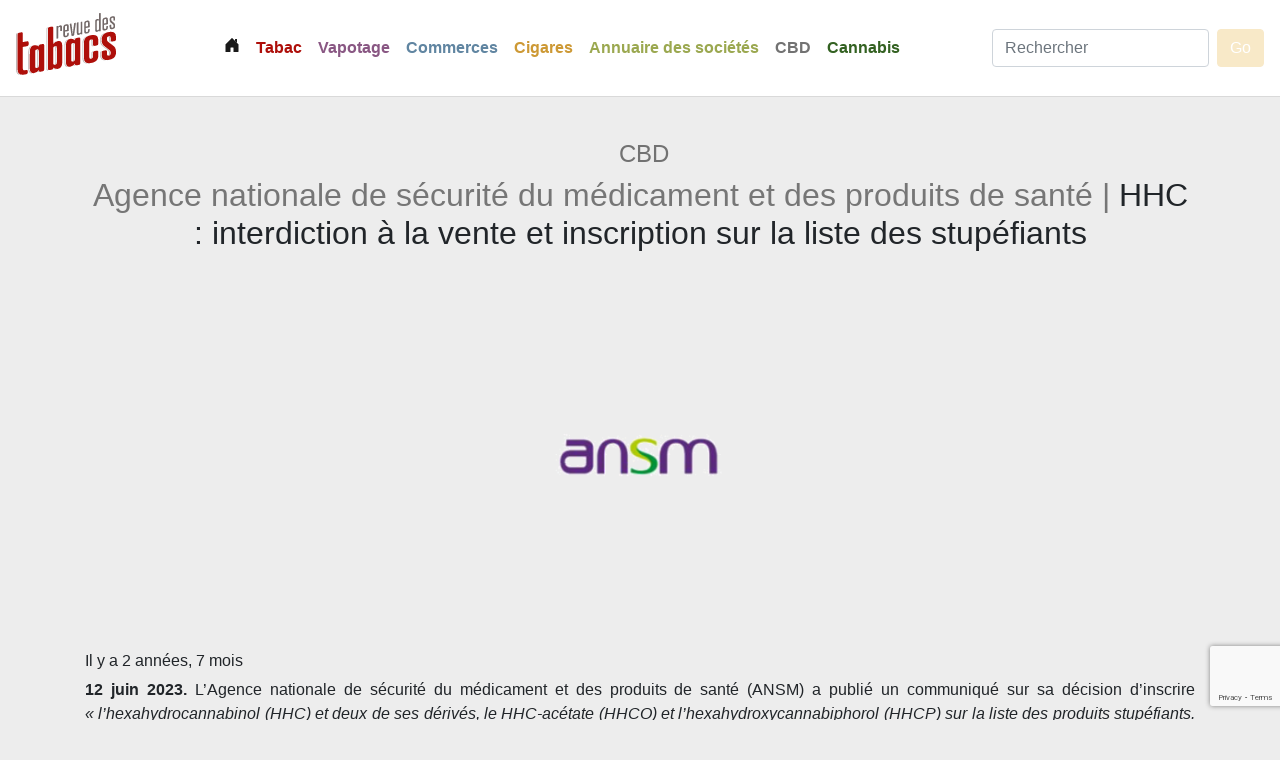

--- FILE ---
content_type: text/html; charset=utf-8
request_url: https://revuedestabacs.com/blog/hhc-interdiction-%C3%A0-la-vente-et-inscription-sur-la-liste-des-stup%C3%A9fiants/
body_size: 14823
content:
<!doctype html>
<html lang="fr-fr">


<head>
<meta http-equiv="Content-type" content="text/html; charset=utf-8">
<meta name="viewport" content="width=device-width, initial-scale=1.0">
<meta name="keywords" content="">
<meta name="description" content="12 juin 2023. L’Agence nationale de sécurité du médicament et des produits de santé (ANSM) a publié un communiqué sur sa décision d’inscrire « l’hexahydrocannabinol (HHC) et deux de ses dérivés, le HHC-acétate (HHCO) et l’hexahydroxycannabiphorol (HHCP) sur la liste des produits stupéfiants. Ainsi, leur production, leur vente et leur usage notamment, sont interdits en France à partir du 13 juin 2023. »">
<title>HHC : interdiction à la vente et inscription sur la liste des stupéfiants | La Revue des Tabacs</title>
<link rel="shortcut icon" href="/static/media/uploads/dump/icon.jpg">


<link rel="alternate" type="application/rss+xml" title="RSS" href="/blog/feeds/rss/">
<link rel="alternate" type="application/atom+xml" title="Atom" href="/blog/feeds/atom/">



<!-- 
<link rel="stylesheet" href="/static/css/bootstrap.css">
<link rel="stylesheet" href="/static/css/mezzanine.css">
<link rel="stylesheet" href="/static/css/bootstrap-theme.css">
-->
<link rel="stylesheet" href="https://maxcdn.bootstrapcdn.com/bootstrap/4.0.0/css/bootstrap.min.css" integrity="sha384-Gn5384xqQ1aoWXA+058RXPxPg6fy4IWvTNh0E263XmFcJlSAwiGgFAW/dAiS6JXm" crossorigin="anonymous">
<link rel="stylesheet" href="/static/css/bootstrap.override.css">
<link rel="stylesheet" href="/static/css/main.css">

    <style type="text/css">
        #az{
            max-width: 1200px;
            margin: auto;
        }
    </style>

<style type="text/css">
    body{
        background-color: #e4fffa;
    }
</style>

<style type="text/css">
    body{
        background-color: #fff;
    }
    img{
        max-width: 100%;
    }
    img.img-responsive{
        max-height: 350px;
        margin-top: 20px;
        margin-bottom: 5px;
    }
    img.img-responsive p{
        margin-bottom: 20px
    }
    #related{
        margin-top: 25px;
        margin-bottom: 15px;
    }
</style>


<link href="https://fonts.googleapis.com/css2?family=Roboto:ital,wght@0,300;0,400;0,500;0,700;0,900;1,300;1,400;1,500&display=swap" rel="stylesheet">




<!--
<script src="/static/mezzanine/js/jquery-1.8.3.min.js"></script>
<script src="/static/js/bootstrap.js"></script>
<script src="/static/js/bootstrap-extras.js"></script>
-->

<script src="https://ajax.googleapis.com/ajax/libs/jquery/3.5.1/jquery.min.js"></script>

<script src="https://cdnjs.cloudflare.com/ajax/libs/popper.js/1.12.9/umd/popper.min.js" integrity="sha384-ApNbgh9B+Y1QKtv3Rn7W3mgPxhU9K/ScQsAP7hUibX39j7fakFPskvXusvfa0b4Q" crossorigin="anonymous"></script>
<script src="https://maxcdn.bootstrapcdn.com/bootstrap/4.0.0/js/bootstrap.min.js" integrity="sha384-JZR6Spejh4U02d8jOt6vLEHfe/JQGiRRSQQxSfFWpi1MquVdAyjUar5+76PVCmYl" crossorigin="anonymous"></script>




    
    <script src="https://www.google.com/recaptcha/api.js?render=6LcCXMIZAAAAAN_rWXhBaYtzmyHTxtQG_9Ssxryn"></script>
    <script>
      grecaptcha.ready(function() {
        console.log('execute recaptcha init');
        grecaptcha.execute('6LcCXMIZAAAAAN_rWXhBaYtzmyHTxtQG_9Ssxryn', {action: 'newsletter'}).then(function(token) {
            console.log('recaptcha executed');
            $('#NL_form_token').val(token);
        });
      });
    </script>
    




<script type="text/javascript">
    $(document).ready(function(){
        $('#myModal').on('shown.bs.modal', function () {
          $('#myInput').trigger('focus')
        });

        $("#NL_form").submit(function(e) {
            e.preventDefault();
            email = $('#NL_email').val();
            gdpr = $('#NL_gdpr').is(':checked');
            recaptcha_response = $('#NL_form_token').val();
            $.ajax({
                url: '/user/ajax/addNewsLetterAbo/',
                data: {
                    'email': email,
                    'gdpr': gdpr,
                    'g-recaptcha-response': recaptcha_response,
                },
                dataType: 'json',
                success: function (data) {
                    console.log(data.return);
                    if (data.return == 1 ) {
                        $('#NL_modal_content').html("Votre inscription a bien été prise en compte").removeClass('d-none alert-warning alert-danger').addClass('alert-success');
                        $('#NL_form').addClass("d-none");
                        renewCaptcha();
                    }else if(data.return == 98){
                        $('#NL_modal_content').html("Votre connexion semble peu sécurisée. Merci d'essayer depuis un autre réseau.").removeClass('d-none alert-warning alert-danger').addClass('alert-danger');
                        renewCaptcha();
                    }else if(data.return == 97){
                        $('#NL_modal_content').html("Vous devez confirmer votre inscription à la Newsletter").removeClass('d-none alert-warning alert-danger').addClass('alert-warning');
                        renewCaptcha();
                    }else if(data.return == 96){
                        $('#NL_modal_content').html("Veuillez rentrer une adresse email valide").removeClass('d-none alert-warning alert-danger').addClass('alert-danger');
                        renewCaptcha();
                    }
                    else {
                        $('#NL_modal_content').html("Une erreur est survenue. Veuillez nous en excuser. ").removeClass('d-none alert-warning alert-danger').addClass('alert-danger');
                        renewCaptcha();
                    }
                }
            });
        });
        function renewCaptcha(){
            grecaptcha.execute('6LcCXMIZAAAAAN_rWXhBaYtzmyHTxtQG_9Ssxryn', {action: 'newsletter'}).then(function(token) {
                $('#NL_form_token').val(token);
            });
        }
        $('#close_abomessage_btn').click(function(e){
            e.preventDefault();
            $.ajax({
                url: '/user/ajax/close_abomessage/',
                data: {
                    // 'email': email,
                    'close': 'close',
                },
                dataType: 'json',
                success: function (data) {
                  $('#aboMessage').addClass("retract");
                }
            });
        });

    });


</script>


<script type="text/javascript">
    $(document).ready(function(){
        randI = Math.floor(Math.random() * 3);
        console.log($('.carousel-item:eq['+randI+']'));
        $('.carousel-item:eq('+randI+')').addClass('active');
    });
</script>




<!--[if lt IE 9]>
<script src="/static/js/html5shiv.js"></script>
<script src="/static/js/respond.min.js"></script>
<![endif]-->


</head>

<body id="body">

<nav class="navbar navbar-expand-lg navbar-light bg-light fixed-top">
  <a class="navbar-brand" href="/" style='width:100px; overflow:hidden;'>
    <svg id="Calque_1" data-name="Calque 1" xmlns="http://www.w3.org/2000/svg" viewBox="0 0 1241.12 768"><defs><style>.cls-1{fill:#bdb5b5;}.cls-2{fill:#736968;}.cls-3{fill:#ae0f0a;}</style></defs><path class="cls-1" d="M1168,338.06l-.33-25.66c-.39-18.22-7.45-24.27-21.24-22.45a28.47,28.47,0,0,0-4.81,2.07c9.32,1,14.13,7.69,14.42,22.69l.33,25.66c-.62,13.26,7,19.22,19.71,16.87l26.14-4.81a11.5,11.5,0,0,0,3.08-.77l-17.5,3.08c-12.78,2.26-20.37-3.56-19.7-16.87M948.5,391.55V351c-.34-18.22-7.35-24-21.58-22.4a26.94,26.94,0,0,0-4.81,2.07c9.62.86,14.42,7.64,14.66,22.64v40.94c0,13.17,7,19.23,19.71,16.87L982,406.64a28.4,28.4,0,0,0,3.12-.77l-16.92,3c-12.78,2.26-19.8-3.7-19.75-16.86M923.89,567.11a28.48,28.48,0,0,0,6.78,0c11.87-3.89,17.54-12.83,17.83-28.83l-.58-40.56c.58-12.26,6.44-20.77,17.3-24l-8.84,1.58c-12.74,2.21-19.51,11.2-20.18,24.46l.57,40.57c-.24,13.79-4.37,22.3-12.88,26.91M702.58,372.81a26.23,26.23,0,0,0-4.81,2.07c10.1,1.1,15,8.6,14.8,23.74V574.47c0,14.41-4.32,23-13.21,27.63a27.39,27.39,0,0,0,6.77,0c12.31-3.89,18-12.93,18.17-29.75V396.5c0-18.31-7-25.37-21.77-23.5M714.4,644.83c3.08,6,9.37,8.6,18.17,7.06l26.14-4.81a17.38,17.38,0,0,0,2.84-.72l-17.26,3c-11.53,2.07-18.88-3.07-20.08-13.36a110.38,110.38,0,0,1-9.62,8.6M480.3,411.45a27.55,27.55,0,0,0-4.8,2.16c9.08,1.16,13.41,8.27,13.17,22.78l.24,177.82c0,14.08-4,22.3-12,26.72a28,28,0,0,0,7,0c11.29-3.7,16.53-12.2,16.72-28.83V434.52c.29-17.74-6.24-24.37-19.89-22.69m-21,278.08a74.36,74.36,0,0,0,42.82,5.57,70.36,70.36,0,0,0,7.3-1.73,75.51,75.51,0,0,1-48.06-11.29,26.05,26.05,0,0,1-2,7.45M254.86,451.43a26.23,26.23,0,0,0-4.81,2.07c10.05,1.11,14.95,8.6,14.8,23.74V653.09c0,14.42-4.37,23-13.21,27.64a27,27,0,0,0,6.72,0c12.31-3.9,18-12.93,18.17-29.75V475.13c0-18.31-7-25.38-21.77-23.5M266.87,724c3,6,9.32,8.6,18.17,7.06l26.09-4.8a28.37,28.37,0,0,0,2.89-.72l-17.3,3c-11.54,2.06-18.89-3.08-20-13.41a121.34,121.34,0,0,1-9.62,8.65M28.93,246.17l-8.6,1.54a22.72,22.72,0,0,0-20.28,24V701.68c0,53.83,28.83,74.49,91.31,63.44L107,762.33a17.27,17.27,0,0,0,2.83-.72l-6.82,1.2c-62.48,11.06-91.32-9.61-91.32-63.44V269.43a22.45,22.45,0,0,1,17.21-23.16M209.78,402.89a28.32,28.32,0,0,0-4.52.53c-27.83,4.81-51.95,27.69-51.9,72.09l-.29,219c0,44.26,24,58.54,52.53,53.54,2.35-.43,4.8-1,7.2-1.68-26.43,2.78-48.05-12.26-48.05-54.17L165,473.21c0-40.37,20-62.82,44.7-70.17m83.53-12-8.65,1.54a21.76,21.76,0,0,0-17.31,12.79,82.14,82.14,0,0,1,9.62,4.8,21.23,21.23,0,0,1,16.38-19.22M406.24,176.05l-8.6,1.49a22.74,22.74,0,0,0-20.33,24V694.28c0,12.59,7.55,19.22,20.28,16.72l25.52-4.47a28.55,28.55,0,0,0,2.89-.76l-16.68,3C396.54,711,388.85,704.56,389,692V199.12A22.34,22.34,0,0,1,406.2,176m55.89,201.46a106.92,106.92,0,0,1,44.6-27,17.35,17.35,0,0,0-4.47.58,96.58,96.58,0,0,0-40.13,18.65ZM657.5,323.93a27.7,27.7,0,0,0-4.47.53c-27.88,4.81-51.95,27.68-51.91,72.09l-.38,218.82c0,44.26,24,58.53,52.48,53.53,2.4-.43,4.81-1,7.21-1.68C634.05,670,612.37,655,612.37,613.06l.29-218.91c0-40.37,20-62.86,44.69-70.22m83.53-12-8.6,1.54a21.89,21.89,0,0,0-17.35,12.78,78.35,78.35,0,0,1,9.61,4.81,21.31,21.31,0,0,1,16.39-19.23M915,278.18l-1.63.29c-60.37,10.62-88.53,40.71-88.91,92.8v189.6c.29,52.57,28.83,72.66,89.29,62,3.51-.62,6.87-1.35,10.19-2.07-59.26,10-87.52-10.14-87.8-62.23V369c.33-49.06,25.42-78.62,78.81-90.78m129.33,217v27.49c-.29,52.86,28.26,72.09,89.2,61.42,3.46-.63,6.78-1.3,10-2-59.73,10-87.8-9.61-87.51-61.71V492.91a23,23,0,0,1,17.35-23.74l-8.85,1.54a23.21,23.21,0,0,0-20.18,24.51m90.54-255.78h-1.63c-60.32,10.63-88.53,40.71-88.91,92.86,0,48.05,10.19,64.59,39.84,86.84l48.35,37.29c20.09,15.57,23.31,20.38,23.45,44.89-.24,13.75-4.37,22.25-12.64,26.87a29,29,0,0,0,7,0c11.44-3.75,17.11-12.74,17.4-28.84,0-24.51-3.37-29.32-23.5-44.89l-48.35-36.91c-29.65-22.3-39.79-39.07-39.84-86.89.33-49.12,25.42-78.62,78.81-90.78"/><path class="cls-2" d="M1230,160.48c0-24-5.24-31.14-15.09-39.26L1194.42,104c-10-8.7-11.58-9.61-11.82-27.2,0-12.11,4.08-16.48,13.12-18.07s13.45,1.25,13.36,13.41l.28,17.69c0,3.94,1.83,5.57,5.63,4.8l9.32-1.63a6.5,6.5,0,0,0,5.82-7v-18c0-21.72-7.64-32.15-34.13-27.49s-34,17.83-34.12,39.51c0,24,5.19,31.19,15.09,39.31l20.48,17.21c10,8.65,11.58,9.61,11.82,27.2,0,11.82-4.13,16.48-13.12,18.07s-13.51-1.59-13.36-13.41V150.73c0-3.94-2.16-5.82-6-5.15l-9,1.59a6.48,6.48,0,0,0-5.77,7.13v18.1c0,21.68,7.93,32.11,34.41,27.44s34-17.83,33.64-39.45M1093.3,92.53c0-12.07,3.85-16.44,13.17-18.07s13.17,1.34,13.31,13.41v36.86l-26.48,4.8Zm47.2-8.61c0-21.67-7.36-32.2-33.65-27.49S1072.54,74.26,1072.44,96l.24,92.27c0,21.68,7.65,32.15,34.13,27.49s34-17.83,34.12-39.5V165.82c0-3.94-2.12-5.53-6-4.81l-9,1.59a6.72,6.72,0,0,0-6.1,7l.38,10c0,11.87-4.13,16.48-13.41,18.12s-13.21-1.59-13.07-13.46V147.17l41-7.21a7,7,0,0,0,6.29-7.59ZM1050.82,5c0-4-1.83-5.62-5.67-4.81l-9.28,1.64A6.35,6.35,0,0,0,1030,8.66c0,.05,0,.1,0,.15V81.18a30.92,30.92,0,0,0-24.8-6.63c-12,2.12-22.4,11.83-22.35,29.85V212c0,18,10.43,24,22.44,21.92a44.46,44.46,0,0,0,24.85-15.33v3.65c0,3.65,2.11,5.53,5.91,4.81l9.32-1.64a6.29,6.29,0,0,0,5.53-6.92Zm-47.53,104.05c0-11.82,3-16.29,12.3-17.93S1030,93.68,1030,105.55v88.33c0,11.87-5,17.55-14.42,19.23s-12.35-1.49-12.21-13.6ZM866.61,130.83c0-12.06,3.89-16.44,13.16-18.07s13.17,1.35,13.32,13.41V163l-26.49,4.81Zm47.19-8.6c0-21.68-7.35-32.2-33.64-27.49s-34.32,17.83-34.41,39.55l.24,92.27c0,21.68,7.64,32.16,34.12,27.49s34-17.83,34.12-39.5V204.12c0-3.94-2.11-5.53-5.91-4.81l-9,1.59a6.73,6.73,0,0,0-6.06,7l.34,10c0,11.87-4.14,16.49-13.41,18.12s-13.22-1.59-13.07-13.46V185.47L908,178.26a7,7,0,0,0,6.25-7.59ZM755.4,250.11c0,18,10.42,24,22.44,21.92a44.74,44.74,0,0,0,24.89-15.33v3.65c0,3.65,2.12,5.53,6,4.81l9.28-1.64a6.25,6.25,0,0,0,5.53-6.89V111.94c0-4-2.12-5.57-5.92-4.8l-9,1.58a6.73,6.73,0,0,0-5.91,6.83L802.88,232c0,11.87-5,17.54-14.42,19.22s-12.4-1.49-12.25-13.6V120.26c0-4-1.83-5.58-5.68-4.81l-9.27,1.64a6.45,6.45,0,0,0-5.82,6.92ZM681.53,131l-8.22,1.44a6.78,6.78,0,0,0-5.69,7.71,6,6,0,0,0,.12.61L689,280.15c.67,3.85,2.64,5.43,7,4.81l18.84-3.32a7,7,0,0,0,6.35-7l21.38-147.06c1-5.24-1.53-7-5.09-6.39l-9.28,1.63a7,7,0,0,0-6.63,7.17L710.8,211l-5.24,50.22-1.64.29-5.14-48.35-10.52-77.38c-.48-4.13-2.41-5.48-6.73-4.8m-73.68,45.36c0-12.06,3.9-16.43,13.17-18.07s13.17,1.3,13.31,13.41v36.86l-26.48,4.81Zm47.2-8.6c0-21.72-7.36-32.2-33.64-27.54S587.14,158,587,179.71l.24,92.27c0,21.72,7.64,32.15,34.12,27.49s34-17.83,34.12-39.5V249.58c0-4-2.11-5.52-5.91-4.8l-9,1.58a6.69,6.69,0,0,0-6,7l.33,10c0,11.87-4.13,16.53-13.4,18.16s-13.22-1.63-13.08-13.45v-37.2l40.95-7.21a7.07,7.07,0,0,0,6.25-7.59ZM570.75,175c0-18-10.43-24-22.44-22a45.58,45.58,0,0,0-25.14,15.42v-3.65c0-3.94-1.82-5.57-5.62-4.81l-9.28,1.64a6.44,6.44,0,0,0-5.81,6.92V313.22c0,3.65,2.35,5.52,6.2,4.8l9-1.58a6.64,6.64,0,0,0,5.81-6.92V193c0-11.77,4.81-17.73,14-19.22s12.4,1.78,12.26,13.6l.24,31.77c0,3.7,1.83,5.62,5.67,4.8l9.28-1.63a6.54,6.54,0,0,0,5.81-7Z"/><path class="cls-3" d="M1241,487.62c0-47.82-10.77-64.49-39.84-86.84l-48.35-37c-20.09-15.57-23.36-20.37-23.5-44.89-.34-19.22,7.11-27.58,22.78-30.32s22.68,3.17,23.07,22.25l.33,25.66c-.67,13.27,7,19.23,19.71,16.83l26.09-4.57a22.26,22.26,0,0,0,19.76-24V297.26c.38-52.1-28.26-72.09-88.58-61.52s-88.52,40.71-88.91,92.81c0,48.06,10.19,64.59,39.84,86.89l48.35,37.1c20.09,15.62,23.31,20.43,23.45,44.94-.28,18.59-7.68,27.63-22.78,30.32s-23.35-3.65-23.06-22.25l.28-25.76c-.52-13.07-7.64-19.61-20.42-17.35L1083.69,467a23.12,23.12,0,0,0-20.19,24.46V519c-.28,52.86,28.26,72.09,89.2,61.42s88.48-40.76,88.29-92.76M1021.12,336.24c.38-52.15-27.69-72.09-88.58-61.57S844,315.43,843.63,367.52v189.6c.29,52.57,28.84,72.66,89.25,62s88.62-40.13,88.33-92.7l.29-42.54c0-13.16-7.64-19.56-20.42-17.3L975.56,471c-12.74,2.26-19.56,11.25-20.19,24.51l.58,40.57c-.34,18.59-7.69,27.68-23.36,30.42s-22.78-3.75-22.49-22.35V357.57c-.39-19.22,7.11-27.53,22.2-30.22s23.26,3.07,23.65,22.15v40.71c0,13.17,6.92,19.22,19.7,16.82l25.52-4.47a22.72,22.72,0,0,0,20.28-24ZM797.3,321.82c.68-13.31-7-19.23-19.7-16.87l-26.1,4.81a22.15,22.15,0,0,0-19.75,24v2.83a74.93,74.93,0,0,0-59.64-15.81c-27.83,4.81-51.91,27.68-51.91,72.09l-.24,219c0,44.26,24,58.53,52.49,53.54a105.83,105.83,0,0,0,59.3-36.77v3c0,12.59,7.55,19.22,20.28,16.77l26.1-4.8a22.64,22.64,0,0,0,19.75-24ZM685.57,401.36c.33-18.6,7.11-27.59,22.2-30.23,16.24-2.89,24,4.13,24,23.31V570.29c0,19.22-7.59,28.25-24,31.09-15,2.64-22.11-3.27-21.87-22.44Zm-289.32,289c0,12.59,7.54,19.22,20.28,16.77l25.52-4.52a22.64,22.64,0,0,0,19.75-23.79v-3a74.86,74.86,0,0,0,59.59,15.82c28.46-4.81,52-27.69,51.91-72.09l.29-219c0-44.27-24-58.54-52.53-53.54a106.06,106.06,0,0,0-59.31,36.76l.53-198c-.53-13.07-7.54-19.22-20.33-16.77l-25.52,4.52a22.74,22.74,0,0,0-20.28,24Zm111.5-79.83c0,19.22-7.07,27.59-22.16,30.23s-24-3.56-23.74-22.73V442.21c0-19.23,8-28.84,23.69-31.67s22.21,3.84,21.92,22.44ZM349.39,401.07c.67-13.31-6.92-19.23-19.7-16.87L303.59,389a22.1,22.1,0,0,0-19.71,23.78v3a74.82,74.82,0,0,0-59.69-16.24c-27.82,4.8-51.95,27.68-51.9,72.09l-.29,219c0,44.26,24,58.53,52.53,53.53a106.06,106.06,0,0,0,59.31-36.76v3c0,12.59,7.54,19.22,20.33,16.77l26.09-4.8a22.65,22.65,0,0,0,19.71-24ZM237.84,480.51C238.13,462,244.91,453,260,450.33c16.24-2.88,24,4.13,24,23.31V649.49c-.24,19.22-7.59,28.21-24,31.09-15.09,2.65-22.11-3.27-21.92-22.44ZM19,697.93c0,53.88,28.84,74.49,91.31,63.49l15.62-2.79c12.79-2.26,19.56-11.2,19.66-24.37l.38-11.43c-.52-13.08-7.54-19.23-20.32-16.78L110,708.79c-18.55,3.32-25.43-4.8-25.19-24l.39-264.32L137,410.82c12.78-2.25,19.56-11.24,20.18-24.51V367.52c0-13.17-7.54-19.22-20.28-16.77l-51.81,9.61V256.55c0-13.16-7.54-19.22-20.33-16.77L39.21,244.3a22.68,22.68,0,0,0-20.28,24Z"/></svg>

  </a>
  <button class="navbar-toggler" type="button" data-toggle="collapse" data-target="#navbarSupportedContent" aria-controls="navbarSupportedContent" aria-expanded="false" aria-label="Toggle navigation">
      <span class="navbar-toggler-icon"></span>
  </button>

  <div class="collapse navbar-collapse" id="navbarSupportedContent">
    <ul class="navbar-nav mr-auto">

        <li class="nav-item active">
            <a class="nav-link" href="/">
              <svg class="bi bi-house-door-fill" width="1em" height="1em" viewBox="0 0 16 16" fill="currentColor" xmlns="http://www.w3.org/2000/svg">
                <path d="M6.5 10.995V14.5a.5.5 0 01-.5.5H2a.5.5 0 01-.5-.5v-7a.5.5 0 01.146-.354l6-6a.5.5 0 01.708 0l6 6a.5.5 0 01.146.354v7a.5.5 0 01-.5.5h-4a.5.5 0 01-.5-.5V11c0-.25-.25-.5-.5-.5H7c-.25 0-.5.25-.5.495z"/>
                <path fill-rule="evenodd" d="M13 2.5V6l-2-2V2.5a.5.5 0 01.5-.5h1a.5.5 0 01.5.5z" clip-rule="evenodd"/>
              </svg>
              <span class="sr-only">(current)</span>
            </a>
        </li>

        
        <li class="nav-item" >
            <a class="nav-link " href="/blog/category/tabacs/"  style='color: rgb(174,15,10);' >Tabac</a>
        </li>
        
        <li class="nav-item" >
            <a class="nav-link " href="/blog/category/vapotage/"  style='color: rgb(137,87,131);' >Vapotage</a>
        </li>
        
        <li class="nav-item" >
            <a class="nav-link " href="/blog/category/commerces/"  style='color: rgb(96,133,161);' >Commerces</a>
        </li>
        
        <li class="nav-item" >
            <a class="nav-link " href="/blog/category/cigares-pipes/"  style='color: #CD9935;' >Cigares</a>
        </li>
        
        <li class="nav-item" >
            <a class="nav-link " href="/blog/category/annuaire-des-soci%C3%A9t%C3%A9s/"  style='color: rgb(155,168,80);' >Annuaire des sociétés</a>
        </li>
        
        
        <li class="nav-item" >
            <a class="nav-link " href="/blog/category/cannabis/"  style='color: #727272;' >CBD</a>
        </li>
        
        <li class="nav-item" >
            <a class="nav-link " href="/blog/category/cannabis-1/"  style='color: #336121;' >Cannabis</a>
        </li>
        
    </ul>
    <!-- 
    <form class="form-inline my-2 my-lg-0">
      <input class="form-control mr-sm-2" type="search" placeholder="Search" aria-label="Search">
      <button class="btn btn-outline-success my-2 my-sm-0" type="submit">Search</button>
    </form>
    -->

<form action="/search/" class="navbar-form navbar-right" role="search">

<div class="form-inline my-2 my-lg-0">
    <input class="form-control mr-sm-2" type="search" placeholder="Rechercher" aria-label="Rechercher" name="q" value="">
    <input class="btn btn-outline-default my-2 my-sm-0" type="submit" value="Go">
</div>




</form>

  </div>
</nav>



<layer id='az' class='d-none'>
    <div id="adrousel" class="carousel slide" data-ride="carousel">
        <div class="carousel-inner">
            <div class="carousel-item">
                <a href='https://www14.smartadserver.com/h/cc?imgid=26766896&pgid=1379075&tmstp=[timestamp]&tgt=[reference]' target='blank'>
                    <img src='https://revuedestabacs.com/static/media/uploads/ADS/sarah-1200x300.jpg' style='width: 100%;'>
                </a>
                <img src='https://ad.doubleclick.net/ddm/trackimp/N7861.2064923PLSFRANCE0/B25786495.303302883;dc_trk_aid=496299348;dc_trk_cid=150800179;ord=[timestamp];dc_lat=;dc_rdid=;tag_for_child_directed_treatment=;tfua=;gdpr=${GDPR};gdpr_consent=${GDPR_CONSENT_755};ltd=?' border='0' height="1" width="1" alt="Advertisement">
            </div>
            <div class="carousel-item">
                <a href='https://www14.smartadserver.com/h/cc?imgid=26766898&pgid=1379075&tmstp=[timestamp]&tgt=[reference]' target='blank'>
                    <img src='https://revuedestabacs.com/static/media/uploads/ADS/louis-1200x300.jpg' style='width: 100%;'>
                </a>
                <img src='https://ad.doubleclick.net/ddm/trackimp/N7861.2064923PLSFRANCE0/B25786495.303302883;dc_trk_aid=496299348;dc_trk_cid=150960375;ord=[timestamp];dc_lat=;dc_rdid=;tag_for_child_directed_treatment=;tfua=;gdpr=${GDPR};gdpr_consent=${GDPR_CONSENT_755};ltd=?' BORDER='0' HEIGHT='1' width='1' alt='Advertisement'>
            </div>
            <div class="carousel-item">
                <a href='https://www14.smartadserver.com/h/cc?imgid=26766893&pgid=1379075&tmstp=[timestamp]&tgt=[reference]' target='blank'>
                    <img src='https://revuedestabacs.com/static/media/uploads/ADS/lucas-1200x300.jpg' style='width: 100%;'>
                </a>
                <img src='https://ad.doubleclick.net/ddm/trackimp/N7861.2064923PLSFRANCE0/B25786495.303302883;dc_trk_aid=496299348;dc_trk_cid=150800167;ord=[timestamp];dc_lat=;dc_rdid=;tag_for_child_directed_treatment=;tfua=;gdpr=${GDPR};gdpr_consent=${GDPR_CONSENT_755};ltd=?' border='0' height="1" width="1" alt="Advertisement">
            </div>
        </div>
    </div>
</layer>

<!-- <layer id='az'>
    <a href='https://www14.smartadserver.com/h/cc?imgid=26766896&pgid=1379075&tmstp=[timestamp]&tgt=[reference]' target='blank'>
        <img src='https://revuedestabacs.com/static/media/uploads/ADS/sarah-1200x300.jpg' style='width: 100%;'>
    </a>
    <img src='https://ad.doubleclick.net/ddm/trackimp/N7861.2064923PLSFRANCE0/B25786495.303302883;dc_trk_aid=496299348;dc_trk_cid=150800179;ord=[timestamp];dc_lat=;dc_rdid=;tag_for_child_directed_treatment=;tfua=;gdpr=${GDPR};gdpr_consent=${GDPR_CONSENT_755};ltd=?' border='0' height="1" width="1" alt="Advertisement">
</layer> -->

<div class="container">





</div>

<div id='NLModal' class="modal" tabindex="-1" role="dialog">
  <div class="modal-dialog" role="document">
    <div class="modal-content">
      <div class="modal-header">
        <h5 class="modal-title">Modal title</h5>
        <button type="button" class="close" data-dismiss="modal" aria-label="Close">
          <span aria-hidden="true">&times;</span>
        </button>
      </div>
      <div class="modal-body">
        <div id='NL_modal_content' class='alert d-none'></div>
<form method="post" id='NL_form' class='nav_link' action=''>
    <input type='hidden' name='csrfmiddlewaretoken' value='Gerw3Ba3zoXqLk61WFT92v5K3A9BcDB6e5cCuFwU6PuAuUrNaM0Z5TAFy3pYWU1l' />
    <input type='hidden' name='g-recaptcha-response' id='NL_form_token' />
    <div id='NL_custom'>
        <i class='far fa-envelope'></i>
        <input type='email'  name='email' id='NL_email' placeholder="Votre Email" />
        <button type="submit" class="btn btn-primary">S'ABONNER</button>
    </div>
    <div id='NL_border'></div>
    <input type='checkbox' name='gdpr' id='NL_gdpr' />
    <label for='NL_gdpr'>Je souhaite recevoir la newsletter de L'Auvergnat de Paris</label>
</form>
      </div>
      <div class="modal-footer d-none">
        <button type="button" class="btn btn-secondary" data-dismiss="modal">fermer</button>
      </div>
    </div>
  </div>
</div>



<div id='APP_content' class="container">
<div class="row">

<div class="col-md-12">
    



<h4 style='color: #727272' class='text-center'> CBD</h4>
<h2 class='text-center'><span class='baseline'>Agence nationale de sécurité du médicament et des produits de santé | </span> HHC : interdiction à la vente et inscription sur la liste des stupéfiants</h2>



    <div class='text-center'>
        <img class="img-responsive" src="/static/media/uploads/blog/ansm_logo.png">
        <p class='text-center'></p>
    </div>






<h6 class="post-meta">
    <!--
    Posté par:
    
    <a href="/blog/author/antoine/">antoine</a>
    
    -->
    Il y a 2 années, 7 mois
</h6>




    
    
    <p style="text-align: justify;"><span><strong>12 juin 2023.</strong></span><span> L’</span><span>Agence nationale de sécurité du médicament et des produits de santé (ANSM) a publié un communiqué sur sa décision d’inscrire </span><span><em>« </em></span><span><em>l’hexahydrocannabinol (HHC) et deux de ses dérivés, le HHC-acétate (HHCO) et l’hexahydroxycannabiphorol (HHCP) sur la liste des produits stupéfiants. Ainsi, leur production, leur vente et leur usage notamment, sont interdits en France à partir du 13 juin 2023. »</em></span></p>
<p style="text-align: justify;"><span><strong>Selon le communiqué de l’ANSM : </strong></span><span><em>« Le HHC présente un risque d’abus et de dépendance équivalent à celui du cannabis. De plus, la structure chimique de ces produits est proche de celle du delta-9 té</em></span><span><em>trahydrocannabinol (delta-9 THC), class</em></span><span><em>é comme stupé</em></span><span><em>fiant.</em></span> <span><em>Nous poursuivons la surveillance renforcée du HHC et globalement de l’ensemble des cannabinoïdes de synthè</em></span><span><em>se.</em></span> <span><em>En Europe, d’autres pays ont récemment interdit la vente de HHC comme l’Autriche, la Belgique, le Danemark et le Royaume-Uni. »</em></span></p>
<p><span><strong><a href="https://revuedestabacs.com/static/media/uploads/agence_nationale_de_sécurité_du_médicament_et_des_produits_de_santé_(ansm)_%3D_cp_hhc_interdiction.pdf" target="_blank">Lire le communiqué</a><br/></strong></span><strong><a href="https://ansm.sante.fr/actualites/lansm-classe-lhexahydrocannabinol-hhc-et-deux-de-ses-derives-sur-la-liste-des-stupefiants" target="_blank">En savoir plus</a></strong></p>
    
    








<!-- 


<a class="btn btn-sm share-twitter" target="_blank" href="https://twitter.com/intent/tweet?url=http%3A//revuedestabacs.com/blog/hhc-interdiction-%25C3%25A0-la-vente-et-inscription-sur-la-liste-des-stup%25C3%25A9fiants/&amp;text=HHC%20%3A%20interdiction%20%C3%A0%20la%20vente%20et%20inscription%20sur%20la%20liste%20des%20stup%C3%A9fiants">Partager sur Twitter</a>
<a class="btn btn-sm share-facebook" target="_blank" href="https://www.facebook.com/sharer/sharer.php?u=http://revuedestabacs.com/blog/hhc-interdiction-%C3%A0-la-vente-et-inscription-sur-la-liste-des-stup%C3%A9fiants/">Partager sur Facebook</a>
 
-->

<!--

<ul class="pager">


<li class="previous">
    <a href="/blog/canacie/">&larr;  | Cannacie</a>
</li>




<li class="next">
    <a href="/blog/%C3%A9tats-unis-2-en-2022-sur-les-importations-de-cigares-faits-main/">Cigar Association of America | États-Unis : +2 % en 2022 sur les importations de cigares faits main &rarr;</a>
</li>


</ul>

-->

<div class='text-center d-none' style='margin: 40px;'>
    <!-- Button trigger modal -->
    <div style='margin-bottom: 20px;'>
        <button id='NLCTA' type="button" class="btn btn-primary" data-toggle="modal" data-target="#NLModal">
          inscription newsletter
        </button>
    </div>
</div>



<h2 id='related' class='text-center'>Articles connexes</h2>


    <a href="/blog/%C3%A0-quand-une-interdiction-du-h4cbd-et-thcv/">
    <div class='article_box'>
        <h4 style='color: #727272' class='' style='margin-left: -5px;'> CBD</h4>
        
            <h2>
                <span class='baseline'>
                    Agence nationale de sécurité du médicament et des produits de santé (ANSM) | </span>
                À quand une interdiction du H4CBD et THCV ?
            </h2>
        
        
            <h6 class="post-meta">
                
                    
                
                21 juin 2023
            </h6>
        

        <div class=''>

            <div class='illustration'>
            
                <img src="/static/media/uploads/blog/.thumbnails/ansm_logo.png/ansm_logo-400x400.png">
            
            </div>

            <div class='caption'>
                L’imagination des scientifiques travaillant pour l’industrie des alternatives au cannabis illégal est sans limite. Le H4CBD et le THCV sont désormais mis en avant par certains fournisseurs, bien que ces produits soient « discutables » ou beaucoup trop proches des effets psychotropes du cannabis avec THC.
                <a href="/blog/%C3%A0-quand-une-interdiction-du-h4cbd-et-thcv/" style='color: rgb(174,15,10);'>Lire la suite</a>
            </div>
        </div>

        
        <div class="blog-list-detail">
            
            
        </div>
        
    </div>
    </a>


    <a href="/blog/fran%C3%A7ois-braun-je-d%C3%A9conseille-tr%C3%A8s-fortement-le-hhc-et-jattends-sa-classification-en-stup%C3%A9fiant-bient%C3%B4t/">
    <div class='article_box'>
        <h4 style='color: #727272' class='' style='margin-left: -5px;'> CBD</h4>
        
            <h2>
                <span class='baseline'>
                    Ministère de la Santé | </span>
                François Braun : « Je déconseille très fortement le HHC et j’attends sa classification en stupéfiant bientôt »
            </h2>
        
        
            <h6 class="post-meta">
                
                    
                
                24 mai 2023
            </h6>
        

        <div class=''>

            <div class='illustration'>
            
                <img src="/static/media/uploads/blog/.thumbnails/ministere-des-solidarites-et-de-la-sante_logo.png/ministere-des-solidarites-et-de-la-sante_logo-400x400.png">
            
            </div>

            <div class='caption'>
                Le média TV, radio et en ligne France Info a interrogé le ministre de la Santé François Braun…
                <a href="/blog/fran%C3%A7ois-braun-je-d%C3%A9conseille-tr%C3%A8s-fortement-le-hhc-et-jattends-sa-classification-en-stup%C3%A9fiant-bient%C3%B4t/" style='color: rgb(174,15,10);'>Lire la suite</a>
            </div>
        </div>

        
        <div class="blog-list-detail">
            
            
        </div>
        
    </div>
    </a>


    <a href="/blog/recommande-fortement-de-ne-pas-commercialiser-de-hhc/">
    <div class='article_box'>
        <h4 style='color: #727272' class='' style='margin-left: -5px;'> CBD</h4>
        
            <h2>
                <span class='baseline'>
                    Confédération des buralistes | </span>
                « recommande fortement de ne pas commercialiser de HHC »
            </h2>
        
        
            <h6 class="post-meta">
                
                    
                
                24 mai 2023
            </h6>
        

        <div class=''>

            <div class='illustration'>
            
                <img src="/static/media/uploads/blog/.thumbnails/confederation_des_buralistes_off.png/confederation_des_buralistes_off-400x400.png">
            
            </div>

            <div class='caption'>
                Dans sa lettre numérique d’information, la Confédération des buralistes rappelle que le HHC…
                <a href="/blog/recommande-fortement-de-ne-pas-commercialiser-de-hhc/" style='color: rgb(174,15,10);'>Lire la suite</a>
            </div>
        </div>

        
        <div class="blog-list-detail">
            
            
        </div>
        
    </div>
    </a>


    <a href="/blog/attention-%C3%A0-ne-pas-vendre-du-hhc/">
    <div class='article_box'>
        <h4 style='color: #727272' class='' style='margin-left: -5px;'> CBD</h4>
        
            <h2>
                <span class='baseline'>
                    Bural’Zen | </span>
                « Attention à ne pas vendre du HHC »
            </h2>
        
        
            <h6 class="post-meta">
                
                    
                
                15 février 2023
            </h6>
        

        <div class=''>

            <div class='illustration'>
            
                <img src="/static/media/uploads/blog/.thumbnails/bural_zen.png/bural_zen-400x400.png">
            
            </div>

            <div class='caption'>
                Le dirigeant de la société Bural’Zen, Éric Hermeline, qui est aussi buraliste à Cazaubon (Gers), tient à alerter ses confrères sur...
                <a href="/blog/attention-%C3%A0-ne-pas-vendre-du-hhc/" style='color: rgb(174,15,10);'>Lire la suite</a>
            </div>
        </div>

        
        <div class="blog-list-detail">
            
            
        </div>
        
    </div>
    </a>









</div>

<div class="col-md-3 right d-none">
    
    



    
<div class="panel panel-default user-panel">
<div class="panel-body">


</div>
</div>

    
    <div class="panel panel-default">
    <div class="panel-body">
    





<h3>Articles récents</h3>
<ul class="list-unstyled recent-posts">

<li>
    <a href="/blog/chiffre-daffaires-tabac-2025-11-en-d%C3%A9cembre-et-49-en-cumul-annuel/"><img src="/static/media/uploads/blog/.thumbnails/logista_nouveaulogo_septembre_2021.png/logista_nouveaulogo_septembre_2021-24x24.png">
        
    Chiffre d‘affaires tabac 2025 : -1,1% en décembre et -4,9% en cumul annuel
    </a>
</li>

<li>
    <a href="/blog/deuxi%C3%A8me-arr%C3%AAt%C3%A9-de-prix-2026-encore-des-dizaines-de-hausses-de-prix-et-quelques-baisses/"><img src="/static/media/uploads/blog/.thumbnails/logista_nouveaulogo_septembre_2021.png/logista_nouveaulogo_septembre_2021-24x24.png">
        
    Deuxième arrêté de prix 2026 : encore des dizaines de hausses de prix et quelques baisses
    </a>
</li>

<li>
    <a href="/blog/plf-2026-article-23-sans-taxation-largement-adopt%C3%A9e-par-un-vote-transpartisan/"><img src="/static/media/uploads/blog/.thumbnails/france_vapotage_off.png/france_vapotage_off-24x24.png">
        
    PLF 2026, article 23 : sans taxation « largement adoptée par un vote transpartisan »
    </a>
</li>

<li>
    <a href="/blog/plf-2026-article-23-un-vote-contre-la-taxation-mais-pour-le-retour-de-lagr%C3%A9ment/"><img src="/static/media/uploads/blog/.thumbnails/je_suis_un_vapoteur.png/je_suis_un_vapoteur-24x24.png">
        
    PLF 2026, article 23 : un « vote contre la taxation, mais pour le retour de l’agrément »
    </a>
</li>

<li>
    <a href="/blog/commission-2026-un-taux-minimum-%C3%A0-11-et-un-bonus-annuel-jusqu%C3%A0-2-000/"><img src="/static/media/uploads/blog/.thumbnails/pmu_logo_2023.png/pmu_logo_2023-24x24.png">
        
    Commission 2026 : un taux minimum à +11% et un bonus annuel jusqu&#39;à 2 000 €
    </a>
</li>

</ul>






<h3>Archive</h3>

    
        
        <h6>2026</h6><ul class="list-unstyled">
    
    <li><a href="/blog/archive/2026/1/"
        >janvier</a> (21)</li>

    
        </ul>
        <h6>2025</h6><ul class="list-unstyled">
    
    <li><a href="/blog/archive/2025/12/"
        >décembre</a> (27)</li>

    
    <li><a href="/blog/archive/2025/11/"
        >novembre</a> (29)</li>

    
    <li><a href="/blog/archive/2025/10/"
        >octobre</a> (29)</li>

    
    <li><a href="/blog/archive/2025/9/"
        >septembre</a> (39)</li>

    
    <li><a href="/blog/archive/2025/8/"
        >août</a> (7)</li>

    
    <li><a href="/blog/archive/2025/7/"
        >juillet</a> (28)</li>

    
    <li><a href="/blog/archive/2025/6/"
        >juin</a> (32)</li>

    
    <li><a href="/blog/archive/2025/5/"
        >mai</a> (29)</li>

    
    <li><a href="/blog/archive/2025/4/"
        >avril</a> (39)</li>

    
    <li><a href="/blog/archive/2025/3/"
        >mars</a> (30)</li>

    
    <li><a href="/blog/archive/2025/2/"
        >février</a> (31)</li>

    
    <li><a href="/blog/archive/2025/1/"
        >janvier</a> (30)</li>

    
        </ul>
        <h6>2024</h6><ul class="list-unstyled">
    
    <li><a href="/blog/archive/2024/12/"
        >décembre</a> (21)</li>

    
    <li><a href="/blog/archive/2024/11/"
        >novembre</a> (30)</li>

    
    <li><a href="/blog/archive/2024/10/"
        >octobre</a> (36)</li>

    
    <li><a href="/blog/archive/2024/9/"
        >septembre</a> (29)</li>

    
    <li><a href="/blog/archive/2024/8/"
        >août</a> (14)</li>

    
    <li><a href="/blog/archive/2024/7/"
        >juillet</a> (32)</li>

    
    <li><a href="/blog/archive/2024/6/"
        >juin</a> (23)</li>

    
    <li><a href="/blog/archive/2024/5/"
        >mai</a> (37)</li>

    
    <li><a href="/blog/archive/2024/4/"
        >avril</a> (41)</li>

    
    <li><a href="/blog/archive/2024/3/"
        >mars</a> (31)</li>

    
    <li><a href="/blog/archive/2024/2/"
        >février</a> (30)</li>

    
    <li><a href="/blog/archive/2024/1/"
        >janvier</a> (35)</li>

    
        </ul>
        <h6>2023</h6><ul class="list-unstyled">
    
    <li><a href="/blog/archive/2023/12/"
        >décembre</a> (25)</li>

    
    <li><a href="/blog/archive/2023/11/"
        >novembre</a> (34)</li>

    
    <li><a href="/blog/archive/2023/10/"
        >octobre</a> (40)</li>

    
    <li><a href="/blog/archive/2023/9/"
        >septembre</a> (33)</li>

    
    <li><a href="/blog/archive/2023/8/"
        >août</a> (26)</li>

    
    <li><a href="/blog/archive/2023/7/"
        >juillet</a> (26)</li>

    
    <li><a href="/blog/archive/2023/6/"
        >juin</a> (33)</li>

    
    <li><a href="/blog/archive/2023/5/"
        >mai</a> (37)</li>

    
    <li><a href="/blog/archive/2023/4/"
        >avril</a> (30)</li>

    
    <li><a href="/blog/archive/2023/3/"
        >mars</a> (34)</li>

    
    <li><a href="/blog/archive/2023/2/"
        >février</a> (30)</li>

    
    <li><a href="/blog/archive/2023/1/"
        >janvier</a> (33)</li>

    
        </ul>
        <h6>2022</h6><ul class="list-unstyled">
    
    <li><a href="/blog/archive/2022/12/"
        >décembre</a> (30)</li>

    
    <li><a href="/blog/archive/2022/11/"
        >novembre</a> (42)</li>

    
    <li><a href="/blog/archive/2022/10/"
        >octobre</a> (24)</li>

    
    <li><a href="/blog/archive/2022/9/"
        >septembre</a> (39)</li>

    
    <li><a href="/blog/archive/2022/8/"
        >août</a> (10)</li>

    
    <li><a href="/blog/archive/2022/7/"
        >juillet</a> (33)</li>

    
    <li><a href="/blog/archive/2022/6/"
        >juin</a> (45)</li>

    
    <li><a href="/blog/archive/2022/5/"
        >mai</a> (32)</li>

    
    <li><a href="/blog/archive/2022/4/"
        >avril</a> (49)</li>

    
    <li><a href="/blog/archive/2022/3/"
        >mars</a> (56)</li>

    
    <li><a href="/blog/archive/2022/2/"
        >février</a> (47)</li>

    
    <li><a href="/blog/archive/2022/1/"
        >janvier</a> (63)</li>

    
        </ul>
        <h6>2021</h6><ul class="list-unstyled">
    
    <li><a href="/blog/archive/2021/12/"
        >décembre</a> (30)</li>

    
    <li><a href="/blog/archive/2021/11/"
        >novembre</a> (30)</li>

    
    <li><a href="/blog/archive/2021/10/"
        >octobre</a> (35)</li>

    
    <li><a href="/blog/archive/2021/9/"
        >septembre</a> (43)</li>

    
    <li><a href="/blog/archive/2021/8/"
        >août</a> (9)</li>

    
    <li><a href="/blog/archive/2021/7/"
        >juillet</a> (26)</li>

    
    <li><a href="/blog/archive/2021/6/"
        >juin</a> (50)</li>

    
    <li><a href="/blog/archive/2021/5/"
        >mai</a> (40)</li>

    
    <li><a href="/blog/archive/2021/4/"
        >avril</a> (32)</li>

    
    <li><a href="/blog/archive/2021/3/"
        >mars</a> (46)</li>

    
    <li><a href="/blog/archive/2021/2/"
        >février</a> (38)</li>

    
    <li><a href="/blog/archive/2021/1/"
        >janvier</a> (44)</li>

    
        </ul>
        <h6>2020</h6><ul class="list-unstyled">
    
    <li><a href="/blog/archive/2020/12/"
        >décembre</a> (36)</li>

    
    <li><a href="/blog/archive/2020/11/"
        >novembre</a> (38)</li>

    
    <li><a href="/blog/archive/2020/10/"
        >octobre</a> (42)</li>

    
    <li><a href="/blog/archive/2020/9/"
        >septembre</a> (44)</li>

    
    <li><a href="/blog/archive/2020/8/"
        >août</a> (13)</li>

    
    <li><a href="/blog/archive/2020/7/"
        >juillet</a> (25)</li>

    
    <li><a href="/blog/archive/2020/6/"
        >juin</a> (39)</li>

    
    <li><a href="/blog/archive/2020/5/"
        >mai</a> (33)</li>

    
    <li><a href="/blog/archive/2020/4/"
        >avril</a> (36)</li>

</ul>






<h3>Catégories</h3>
<ul class="list-unstyled">

<li><a href="/blog/category/annuaire-des-soci%C3%A9t%C3%A9s/"
    >Annuaire des sociétés</a> (79)</li>

<li><a href="/blog/category/cannabis/"
    >CBD</a> (128)</li>

<li><a href="/blog/category/cannabis-1/"
    >Cannabis</a> (63)</li>

<li><a href="/blog/category/cigares-pipes/"
    >Cigares</a> (202)</li>

<li><a href="/blog/category/commerces/"
    >Commerces</a> (669)</li>

<li><a href="/blog/category/tabacs/"
    >Tabac</a> (909)</li>

<li><a href="/blog/category/vapotage/"
    >Vapotage</a> (262)</li>

</ul>






<h3>Tags</h3>
<ul class="list-inline tag-cloud">

<li>
    <a href="/blog/tag/hausse-de-prix/"
        class="tag-weight-1">hausse de prix</a>
    (1)
</li>

<li>
    <a href="/blog/tag/tabacs/"
        class="tag-weight-1">tabacs</a>
    (1)
</li>

<li>
    <a href="/blog/tag/cigarette/"
        class="tag-weight-1">cigarette</a>
    (1)
</li>

<li>
    <a href="/blog/tag/gouvernement/"
        class="tag-weight-1">gouvernement</a>
    (1)
</li>

<li>
    <a href="/blog/tag/plfss-2023/"
        class="tag-weight-1">PLFSS 2023</a>
    (1)
</li>

</ul>






<h3>Auteurs</h3>
<ul class="list-unstyled">

    <li><a href="/blog/author/morgane/"
        >morgane</a>
        (120)</li>

    <li><a href="/blog/author/nelson/"
        >nelson</a>
        (30)</li>

    <li><a href="/blog/author/BRUNO/"
        >Bruno Cornec</a>
        (432)</li>

    <li><a href="/blog/author/Josephine/"
        >Josephine</a>
        (10)</li>

    <li><a href="/blog/author/Marta/"
        >Marta</a>
        (29)</li>

    <li><a href="/blog/author/Thomas/"
        >Thomas</a>
        (10)</li>

    <li><a href="/blog/author/antoine/"
        >antoine</a>
        (939)</li>

    <li><a href="/blog/author/anissa/"
        >anissa</a>
        (91)</li>

    <li><a href="/blog/author/Kahina/"
        >Kahina</a>
        (104)</li>

    <li><a href="/blog/author/randy/"
        >randy</a>
        (261)</li>

    <li><a href="/blog/author/%C3%89milie/"
        >Émilie Vitart</a>
        (265)</li>

    <li><a href="/blog/author/Mame_Diarra/"
        >Mame Diarra Bousso Koundia</a>
        (19)</li>

</ul>




<h3>Flux</h3>




    <a href="/blog/feeds/rss/">RSS</a> /
    <a href="/blog/feeds/atom/">Atom</a>




    </div>
    </div>
</div>

</div>
</div>

<footer>
<div class="container">
    <!-- Footer -->
<footer class="page-footer font-small mdb-color pt-4">

  <!-- Footer Links -->
  <div class="container text-center text-md-left">

    <!-- Footer links -->
    <div class="row text-center text-md-left mt-3 pb-3">

      <!-- Grid column -->
      <div class="col-md-3 col-lg-3 col-xl-3 mx-auto mt-3">
        <h6 class="text-uppercase mb-4 font-weight-bold">Revue des Tabacs</h6>
        <p>PUBLICATION INDÉPENDANTE DEPUIS 1925
          L’ACTUALITÉ DES PROFESSIONNELS DU TABAC
        </p>
        <strong>
Site strictement réservés aux professionnels du réseau des buralistes et du tabac</strong>
      </div>
      <!-- Grid column -->

      <hr class="w-100 clearfix d-md-none">

      <!-- Grid column -->
      <div class="col-md-4 col-lg-4 col-xl-4 mx-auto mt-3">
        <h6 class="text-uppercase mb-4 font-weight-bold">Pages</h6>
        
          
            <p>
	    <a href="/mentions-l%C3%A9gales/" >Mentions légales</a>
            </p>
          
        
          
            <p>
	    <a href="/cgv/" >CGV</a>
            </p>
          
        
          
            <p>
	    <a href="https://aucoeurdesvilles.fr/user/abonnement_tabac/" target='blank'>Abonnement</a>
            </p>
          
        
      </div>
      <!-- Grid column -->



      <!-- Grid column -->
      <hr class="w-100 clearfix d-md-none">

      <!-- Grid column -->
      <div class="col-md-4 col-lg-3 col-xl-3 mx-auto mt-3">
        <h6 class="text-uppercase mb-4 font-weight-bold">Contact</h6>
        <p>
          16 Rue Saint-Fiacre, <br>75002 Paris, France</p>
        <p>
          contact@aucoeurdesvilles.fr </p>
        <p>
          01 42 36 51 02</p>
      </div>
      <!-- Grid column -->

    </div>
    <!-- Footer links -->

    <hr>

    <!-- Grid row -->
    <div class="row d-flex align-items-center">

      <!-- Grid column -->
      <div class="col-md-7 col-lg-8">

        <!--Copyright-->
        <p class="text-center text-md-left">© 2020 Copyright:
          <a href="https://aucoeurdesvilles.fr" target='blank'>
            <strong> Au Coeur Des Villes</strong>
          </a>
        </p>

      </div>
      <!-- Grid column -->

      <!-- Grid column -->
      <div class="col-md-5 col-lg-4 ml-lg-0">

        <!-- Social buttons -->
        <div class="text-center text-md-right">
          <ul class="list-unstyled list-inline">
            <li class="list-inline-item">
              <a class="btn-floating btn-sm rgba-white-slight mx-1">
                <i class="fab fa-facebook-f"></i>
              </a>
            </li>
            <li class="list-inline-item">
              <a class="btn-floating btn-sm rgba-white-slight mx-1">
                <i class="fab fa-twitter"></i>
              </a>
            </li>
            <li class="list-inline-item">
              <a class="btn-floating btn-sm rgba-white-slight mx-1">
                <i class="fab fa-google-plus-g"></i>
              </a>
            </li>
            <li class="list-inline-item">
              <a class="btn-floating btn-sm rgba-white-slight mx-1">
                <i class="fab fa-linkedin-in"></i>
              </a>
            </li>
          </ul>
        </div>

      </div>
      <!-- Grid column -->

    </div>
    <!-- Grid row -->

  </div>
  <!-- Footer Links -->

</footer>
<!-- Footer -->

</div>
</footer>













</body>
<!-- Global site tag (gtag.js) - Google Analytics -->
<script async src="https://www.googletagmanager.com/gtag/js?id=UA-114202187-1"></script>
<script>
  window.dataLayer = window.dataLayer || [];
  function gtag(){dataLayer.push(arguments);}
  gtag('js', new Date());

  gtag('config', 'UA-114202187-1');
</script>


</html>




--- FILE ---
content_type: text/html; charset=utf-8
request_url: https://www.google.com/recaptcha/api2/anchor?ar=1&k=6LcCXMIZAAAAAN_rWXhBaYtzmyHTxtQG_9Ssxryn&co=aHR0cHM6Ly9yZXZ1ZWRlc3RhYmFjcy5jb206NDQz&hl=en&v=PoyoqOPhxBO7pBk68S4YbpHZ&size=invisible&anchor-ms=20000&execute-ms=30000&cb=u8gadlcsrct2
body_size: 48834
content:
<!DOCTYPE HTML><html dir="ltr" lang="en"><head><meta http-equiv="Content-Type" content="text/html; charset=UTF-8">
<meta http-equiv="X-UA-Compatible" content="IE=edge">
<title>reCAPTCHA</title>
<style type="text/css">
/* cyrillic-ext */
@font-face {
  font-family: 'Roboto';
  font-style: normal;
  font-weight: 400;
  font-stretch: 100%;
  src: url(//fonts.gstatic.com/s/roboto/v48/KFO7CnqEu92Fr1ME7kSn66aGLdTylUAMa3GUBHMdazTgWw.woff2) format('woff2');
  unicode-range: U+0460-052F, U+1C80-1C8A, U+20B4, U+2DE0-2DFF, U+A640-A69F, U+FE2E-FE2F;
}
/* cyrillic */
@font-face {
  font-family: 'Roboto';
  font-style: normal;
  font-weight: 400;
  font-stretch: 100%;
  src: url(//fonts.gstatic.com/s/roboto/v48/KFO7CnqEu92Fr1ME7kSn66aGLdTylUAMa3iUBHMdazTgWw.woff2) format('woff2');
  unicode-range: U+0301, U+0400-045F, U+0490-0491, U+04B0-04B1, U+2116;
}
/* greek-ext */
@font-face {
  font-family: 'Roboto';
  font-style: normal;
  font-weight: 400;
  font-stretch: 100%;
  src: url(//fonts.gstatic.com/s/roboto/v48/KFO7CnqEu92Fr1ME7kSn66aGLdTylUAMa3CUBHMdazTgWw.woff2) format('woff2');
  unicode-range: U+1F00-1FFF;
}
/* greek */
@font-face {
  font-family: 'Roboto';
  font-style: normal;
  font-weight: 400;
  font-stretch: 100%;
  src: url(//fonts.gstatic.com/s/roboto/v48/KFO7CnqEu92Fr1ME7kSn66aGLdTylUAMa3-UBHMdazTgWw.woff2) format('woff2');
  unicode-range: U+0370-0377, U+037A-037F, U+0384-038A, U+038C, U+038E-03A1, U+03A3-03FF;
}
/* math */
@font-face {
  font-family: 'Roboto';
  font-style: normal;
  font-weight: 400;
  font-stretch: 100%;
  src: url(//fonts.gstatic.com/s/roboto/v48/KFO7CnqEu92Fr1ME7kSn66aGLdTylUAMawCUBHMdazTgWw.woff2) format('woff2');
  unicode-range: U+0302-0303, U+0305, U+0307-0308, U+0310, U+0312, U+0315, U+031A, U+0326-0327, U+032C, U+032F-0330, U+0332-0333, U+0338, U+033A, U+0346, U+034D, U+0391-03A1, U+03A3-03A9, U+03B1-03C9, U+03D1, U+03D5-03D6, U+03F0-03F1, U+03F4-03F5, U+2016-2017, U+2034-2038, U+203C, U+2040, U+2043, U+2047, U+2050, U+2057, U+205F, U+2070-2071, U+2074-208E, U+2090-209C, U+20D0-20DC, U+20E1, U+20E5-20EF, U+2100-2112, U+2114-2115, U+2117-2121, U+2123-214F, U+2190, U+2192, U+2194-21AE, U+21B0-21E5, U+21F1-21F2, U+21F4-2211, U+2213-2214, U+2216-22FF, U+2308-230B, U+2310, U+2319, U+231C-2321, U+2336-237A, U+237C, U+2395, U+239B-23B7, U+23D0, U+23DC-23E1, U+2474-2475, U+25AF, U+25B3, U+25B7, U+25BD, U+25C1, U+25CA, U+25CC, U+25FB, U+266D-266F, U+27C0-27FF, U+2900-2AFF, U+2B0E-2B11, U+2B30-2B4C, U+2BFE, U+3030, U+FF5B, U+FF5D, U+1D400-1D7FF, U+1EE00-1EEFF;
}
/* symbols */
@font-face {
  font-family: 'Roboto';
  font-style: normal;
  font-weight: 400;
  font-stretch: 100%;
  src: url(//fonts.gstatic.com/s/roboto/v48/KFO7CnqEu92Fr1ME7kSn66aGLdTylUAMaxKUBHMdazTgWw.woff2) format('woff2');
  unicode-range: U+0001-000C, U+000E-001F, U+007F-009F, U+20DD-20E0, U+20E2-20E4, U+2150-218F, U+2190, U+2192, U+2194-2199, U+21AF, U+21E6-21F0, U+21F3, U+2218-2219, U+2299, U+22C4-22C6, U+2300-243F, U+2440-244A, U+2460-24FF, U+25A0-27BF, U+2800-28FF, U+2921-2922, U+2981, U+29BF, U+29EB, U+2B00-2BFF, U+4DC0-4DFF, U+FFF9-FFFB, U+10140-1018E, U+10190-1019C, U+101A0, U+101D0-101FD, U+102E0-102FB, U+10E60-10E7E, U+1D2C0-1D2D3, U+1D2E0-1D37F, U+1F000-1F0FF, U+1F100-1F1AD, U+1F1E6-1F1FF, U+1F30D-1F30F, U+1F315, U+1F31C, U+1F31E, U+1F320-1F32C, U+1F336, U+1F378, U+1F37D, U+1F382, U+1F393-1F39F, U+1F3A7-1F3A8, U+1F3AC-1F3AF, U+1F3C2, U+1F3C4-1F3C6, U+1F3CA-1F3CE, U+1F3D4-1F3E0, U+1F3ED, U+1F3F1-1F3F3, U+1F3F5-1F3F7, U+1F408, U+1F415, U+1F41F, U+1F426, U+1F43F, U+1F441-1F442, U+1F444, U+1F446-1F449, U+1F44C-1F44E, U+1F453, U+1F46A, U+1F47D, U+1F4A3, U+1F4B0, U+1F4B3, U+1F4B9, U+1F4BB, U+1F4BF, U+1F4C8-1F4CB, U+1F4D6, U+1F4DA, U+1F4DF, U+1F4E3-1F4E6, U+1F4EA-1F4ED, U+1F4F7, U+1F4F9-1F4FB, U+1F4FD-1F4FE, U+1F503, U+1F507-1F50B, U+1F50D, U+1F512-1F513, U+1F53E-1F54A, U+1F54F-1F5FA, U+1F610, U+1F650-1F67F, U+1F687, U+1F68D, U+1F691, U+1F694, U+1F698, U+1F6AD, U+1F6B2, U+1F6B9-1F6BA, U+1F6BC, U+1F6C6-1F6CF, U+1F6D3-1F6D7, U+1F6E0-1F6EA, U+1F6F0-1F6F3, U+1F6F7-1F6FC, U+1F700-1F7FF, U+1F800-1F80B, U+1F810-1F847, U+1F850-1F859, U+1F860-1F887, U+1F890-1F8AD, U+1F8B0-1F8BB, U+1F8C0-1F8C1, U+1F900-1F90B, U+1F93B, U+1F946, U+1F984, U+1F996, U+1F9E9, U+1FA00-1FA6F, U+1FA70-1FA7C, U+1FA80-1FA89, U+1FA8F-1FAC6, U+1FACE-1FADC, U+1FADF-1FAE9, U+1FAF0-1FAF8, U+1FB00-1FBFF;
}
/* vietnamese */
@font-face {
  font-family: 'Roboto';
  font-style: normal;
  font-weight: 400;
  font-stretch: 100%;
  src: url(//fonts.gstatic.com/s/roboto/v48/KFO7CnqEu92Fr1ME7kSn66aGLdTylUAMa3OUBHMdazTgWw.woff2) format('woff2');
  unicode-range: U+0102-0103, U+0110-0111, U+0128-0129, U+0168-0169, U+01A0-01A1, U+01AF-01B0, U+0300-0301, U+0303-0304, U+0308-0309, U+0323, U+0329, U+1EA0-1EF9, U+20AB;
}
/* latin-ext */
@font-face {
  font-family: 'Roboto';
  font-style: normal;
  font-weight: 400;
  font-stretch: 100%;
  src: url(//fonts.gstatic.com/s/roboto/v48/KFO7CnqEu92Fr1ME7kSn66aGLdTylUAMa3KUBHMdazTgWw.woff2) format('woff2');
  unicode-range: U+0100-02BA, U+02BD-02C5, U+02C7-02CC, U+02CE-02D7, U+02DD-02FF, U+0304, U+0308, U+0329, U+1D00-1DBF, U+1E00-1E9F, U+1EF2-1EFF, U+2020, U+20A0-20AB, U+20AD-20C0, U+2113, U+2C60-2C7F, U+A720-A7FF;
}
/* latin */
@font-face {
  font-family: 'Roboto';
  font-style: normal;
  font-weight: 400;
  font-stretch: 100%;
  src: url(//fonts.gstatic.com/s/roboto/v48/KFO7CnqEu92Fr1ME7kSn66aGLdTylUAMa3yUBHMdazQ.woff2) format('woff2');
  unicode-range: U+0000-00FF, U+0131, U+0152-0153, U+02BB-02BC, U+02C6, U+02DA, U+02DC, U+0304, U+0308, U+0329, U+2000-206F, U+20AC, U+2122, U+2191, U+2193, U+2212, U+2215, U+FEFF, U+FFFD;
}
/* cyrillic-ext */
@font-face {
  font-family: 'Roboto';
  font-style: normal;
  font-weight: 500;
  font-stretch: 100%;
  src: url(//fonts.gstatic.com/s/roboto/v48/KFO7CnqEu92Fr1ME7kSn66aGLdTylUAMa3GUBHMdazTgWw.woff2) format('woff2');
  unicode-range: U+0460-052F, U+1C80-1C8A, U+20B4, U+2DE0-2DFF, U+A640-A69F, U+FE2E-FE2F;
}
/* cyrillic */
@font-face {
  font-family: 'Roboto';
  font-style: normal;
  font-weight: 500;
  font-stretch: 100%;
  src: url(//fonts.gstatic.com/s/roboto/v48/KFO7CnqEu92Fr1ME7kSn66aGLdTylUAMa3iUBHMdazTgWw.woff2) format('woff2');
  unicode-range: U+0301, U+0400-045F, U+0490-0491, U+04B0-04B1, U+2116;
}
/* greek-ext */
@font-face {
  font-family: 'Roboto';
  font-style: normal;
  font-weight: 500;
  font-stretch: 100%;
  src: url(//fonts.gstatic.com/s/roboto/v48/KFO7CnqEu92Fr1ME7kSn66aGLdTylUAMa3CUBHMdazTgWw.woff2) format('woff2');
  unicode-range: U+1F00-1FFF;
}
/* greek */
@font-face {
  font-family: 'Roboto';
  font-style: normal;
  font-weight: 500;
  font-stretch: 100%;
  src: url(//fonts.gstatic.com/s/roboto/v48/KFO7CnqEu92Fr1ME7kSn66aGLdTylUAMa3-UBHMdazTgWw.woff2) format('woff2');
  unicode-range: U+0370-0377, U+037A-037F, U+0384-038A, U+038C, U+038E-03A1, U+03A3-03FF;
}
/* math */
@font-face {
  font-family: 'Roboto';
  font-style: normal;
  font-weight: 500;
  font-stretch: 100%;
  src: url(//fonts.gstatic.com/s/roboto/v48/KFO7CnqEu92Fr1ME7kSn66aGLdTylUAMawCUBHMdazTgWw.woff2) format('woff2');
  unicode-range: U+0302-0303, U+0305, U+0307-0308, U+0310, U+0312, U+0315, U+031A, U+0326-0327, U+032C, U+032F-0330, U+0332-0333, U+0338, U+033A, U+0346, U+034D, U+0391-03A1, U+03A3-03A9, U+03B1-03C9, U+03D1, U+03D5-03D6, U+03F0-03F1, U+03F4-03F5, U+2016-2017, U+2034-2038, U+203C, U+2040, U+2043, U+2047, U+2050, U+2057, U+205F, U+2070-2071, U+2074-208E, U+2090-209C, U+20D0-20DC, U+20E1, U+20E5-20EF, U+2100-2112, U+2114-2115, U+2117-2121, U+2123-214F, U+2190, U+2192, U+2194-21AE, U+21B0-21E5, U+21F1-21F2, U+21F4-2211, U+2213-2214, U+2216-22FF, U+2308-230B, U+2310, U+2319, U+231C-2321, U+2336-237A, U+237C, U+2395, U+239B-23B7, U+23D0, U+23DC-23E1, U+2474-2475, U+25AF, U+25B3, U+25B7, U+25BD, U+25C1, U+25CA, U+25CC, U+25FB, U+266D-266F, U+27C0-27FF, U+2900-2AFF, U+2B0E-2B11, U+2B30-2B4C, U+2BFE, U+3030, U+FF5B, U+FF5D, U+1D400-1D7FF, U+1EE00-1EEFF;
}
/* symbols */
@font-face {
  font-family: 'Roboto';
  font-style: normal;
  font-weight: 500;
  font-stretch: 100%;
  src: url(//fonts.gstatic.com/s/roboto/v48/KFO7CnqEu92Fr1ME7kSn66aGLdTylUAMaxKUBHMdazTgWw.woff2) format('woff2');
  unicode-range: U+0001-000C, U+000E-001F, U+007F-009F, U+20DD-20E0, U+20E2-20E4, U+2150-218F, U+2190, U+2192, U+2194-2199, U+21AF, U+21E6-21F0, U+21F3, U+2218-2219, U+2299, U+22C4-22C6, U+2300-243F, U+2440-244A, U+2460-24FF, U+25A0-27BF, U+2800-28FF, U+2921-2922, U+2981, U+29BF, U+29EB, U+2B00-2BFF, U+4DC0-4DFF, U+FFF9-FFFB, U+10140-1018E, U+10190-1019C, U+101A0, U+101D0-101FD, U+102E0-102FB, U+10E60-10E7E, U+1D2C0-1D2D3, U+1D2E0-1D37F, U+1F000-1F0FF, U+1F100-1F1AD, U+1F1E6-1F1FF, U+1F30D-1F30F, U+1F315, U+1F31C, U+1F31E, U+1F320-1F32C, U+1F336, U+1F378, U+1F37D, U+1F382, U+1F393-1F39F, U+1F3A7-1F3A8, U+1F3AC-1F3AF, U+1F3C2, U+1F3C4-1F3C6, U+1F3CA-1F3CE, U+1F3D4-1F3E0, U+1F3ED, U+1F3F1-1F3F3, U+1F3F5-1F3F7, U+1F408, U+1F415, U+1F41F, U+1F426, U+1F43F, U+1F441-1F442, U+1F444, U+1F446-1F449, U+1F44C-1F44E, U+1F453, U+1F46A, U+1F47D, U+1F4A3, U+1F4B0, U+1F4B3, U+1F4B9, U+1F4BB, U+1F4BF, U+1F4C8-1F4CB, U+1F4D6, U+1F4DA, U+1F4DF, U+1F4E3-1F4E6, U+1F4EA-1F4ED, U+1F4F7, U+1F4F9-1F4FB, U+1F4FD-1F4FE, U+1F503, U+1F507-1F50B, U+1F50D, U+1F512-1F513, U+1F53E-1F54A, U+1F54F-1F5FA, U+1F610, U+1F650-1F67F, U+1F687, U+1F68D, U+1F691, U+1F694, U+1F698, U+1F6AD, U+1F6B2, U+1F6B9-1F6BA, U+1F6BC, U+1F6C6-1F6CF, U+1F6D3-1F6D7, U+1F6E0-1F6EA, U+1F6F0-1F6F3, U+1F6F7-1F6FC, U+1F700-1F7FF, U+1F800-1F80B, U+1F810-1F847, U+1F850-1F859, U+1F860-1F887, U+1F890-1F8AD, U+1F8B0-1F8BB, U+1F8C0-1F8C1, U+1F900-1F90B, U+1F93B, U+1F946, U+1F984, U+1F996, U+1F9E9, U+1FA00-1FA6F, U+1FA70-1FA7C, U+1FA80-1FA89, U+1FA8F-1FAC6, U+1FACE-1FADC, U+1FADF-1FAE9, U+1FAF0-1FAF8, U+1FB00-1FBFF;
}
/* vietnamese */
@font-face {
  font-family: 'Roboto';
  font-style: normal;
  font-weight: 500;
  font-stretch: 100%;
  src: url(//fonts.gstatic.com/s/roboto/v48/KFO7CnqEu92Fr1ME7kSn66aGLdTylUAMa3OUBHMdazTgWw.woff2) format('woff2');
  unicode-range: U+0102-0103, U+0110-0111, U+0128-0129, U+0168-0169, U+01A0-01A1, U+01AF-01B0, U+0300-0301, U+0303-0304, U+0308-0309, U+0323, U+0329, U+1EA0-1EF9, U+20AB;
}
/* latin-ext */
@font-face {
  font-family: 'Roboto';
  font-style: normal;
  font-weight: 500;
  font-stretch: 100%;
  src: url(//fonts.gstatic.com/s/roboto/v48/KFO7CnqEu92Fr1ME7kSn66aGLdTylUAMa3KUBHMdazTgWw.woff2) format('woff2');
  unicode-range: U+0100-02BA, U+02BD-02C5, U+02C7-02CC, U+02CE-02D7, U+02DD-02FF, U+0304, U+0308, U+0329, U+1D00-1DBF, U+1E00-1E9F, U+1EF2-1EFF, U+2020, U+20A0-20AB, U+20AD-20C0, U+2113, U+2C60-2C7F, U+A720-A7FF;
}
/* latin */
@font-face {
  font-family: 'Roboto';
  font-style: normal;
  font-weight: 500;
  font-stretch: 100%;
  src: url(//fonts.gstatic.com/s/roboto/v48/KFO7CnqEu92Fr1ME7kSn66aGLdTylUAMa3yUBHMdazQ.woff2) format('woff2');
  unicode-range: U+0000-00FF, U+0131, U+0152-0153, U+02BB-02BC, U+02C6, U+02DA, U+02DC, U+0304, U+0308, U+0329, U+2000-206F, U+20AC, U+2122, U+2191, U+2193, U+2212, U+2215, U+FEFF, U+FFFD;
}
/* cyrillic-ext */
@font-face {
  font-family: 'Roboto';
  font-style: normal;
  font-weight: 900;
  font-stretch: 100%;
  src: url(//fonts.gstatic.com/s/roboto/v48/KFO7CnqEu92Fr1ME7kSn66aGLdTylUAMa3GUBHMdazTgWw.woff2) format('woff2');
  unicode-range: U+0460-052F, U+1C80-1C8A, U+20B4, U+2DE0-2DFF, U+A640-A69F, U+FE2E-FE2F;
}
/* cyrillic */
@font-face {
  font-family: 'Roboto';
  font-style: normal;
  font-weight: 900;
  font-stretch: 100%;
  src: url(//fonts.gstatic.com/s/roboto/v48/KFO7CnqEu92Fr1ME7kSn66aGLdTylUAMa3iUBHMdazTgWw.woff2) format('woff2');
  unicode-range: U+0301, U+0400-045F, U+0490-0491, U+04B0-04B1, U+2116;
}
/* greek-ext */
@font-face {
  font-family: 'Roboto';
  font-style: normal;
  font-weight: 900;
  font-stretch: 100%;
  src: url(//fonts.gstatic.com/s/roboto/v48/KFO7CnqEu92Fr1ME7kSn66aGLdTylUAMa3CUBHMdazTgWw.woff2) format('woff2');
  unicode-range: U+1F00-1FFF;
}
/* greek */
@font-face {
  font-family: 'Roboto';
  font-style: normal;
  font-weight: 900;
  font-stretch: 100%;
  src: url(//fonts.gstatic.com/s/roboto/v48/KFO7CnqEu92Fr1ME7kSn66aGLdTylUAMa3-UBHMdazTgWw.woff2) format('woff2');
  unicode-range: U+0370-0377, U+037A-037F, U+0384-038A, U+038C, U+038E-03A1, U+03A3-03FF;
}
/* math */
@font-face {
  font-family: 'Roboto';
  font-style: normal;
  font-weight: 900;
  font-stretch: 100%;
  src: url(//fonts.gstatic.com/s/roboto/v48/KFO7CnqEu92Fr1ME7kSn66aGLdTylUAMawCUBHMdazTgWw.woff2) format('woff2');
  unicode-range: U+0302-0303, U+0305, U+0307-0308, U+0310, U+0312, U+0315, U+031A, U+0326-0327, U+032C, U+032F-0330, U+0332-0333, U+0338, U+033A, U+0346, U+034D, U+0391-03A1, U+03A3-03A9, U+03B1-03C9, U+03D1, U+03D5-03D6, U+03F0-03F1, U+03F4-03F5, U+2016-2017, U+2034-2038, U+203C, U+2040, U+2043, U+2047, U+2050, U+2057, U+205F, U+2070-2071, U+2074-208E, U+2090-209C, U+20D0-20DC, U+20E1, U+20E5-20EF, U+2100-2112, U+2114-2115, U+2117-2121, U+2123-214F, U+2190, U+2192, U+2194-21AE, U+21B0-21E5, U+21F1-21F2, U+21F4-2211, U+2213-2214, U+2216-22FF, U+2308-230B, U+2310, U+2319, U+231C-2321, U+2336-237A, U+237C, U+2395, U+239B-23B7, U+23D0, U+23DC-23E1, U+2474-2475, U+25AF, U+25B3, U+25B7, U+25BD, U+25C1, U+25CA, U+25CC, U+25FB, U+266D-266F, U+27C0-27FF, U+2900-2AFF, U+2B0E-2B11, U+2B30-2B4C, U+2BFE, U+3030, U+FF5B, U+FF5D, U+1D400-1D7FF, U+1EE00-1EEFF;
}
/* symbols */
@font-face {
  font-family: 'Roboto';
  font-style: normal;
  font-weight: 900;
  font-stretch: 100%;
  src: url(//fonts.gstatic.com/s/roboto/v48/KFO7CnqEu92Fr1ME7kSn66aGLdTylUAMaxKUBHMdazTgWw.woff2) format('woff2');
  unicode-range: U+0001-000C, U+000E-001F, U+007F-009F, U+20DD-20E0, U+20E2-20E4, U+2150-218F, U+2190, U+2192, U+2194-2199, U+21AF, U+21E6-21F0, U+21F3, U+2218-2219, U+2299, U+22C4-22C6, U+2300-243F, U+2440-244A, U+2460-24FF, U+25A0-27BF, U+2800-28FF, U+2921-2922, U+2981, U+29BF, U+29EB, U+2B00-2BFF, U+4DC0-4DFF, U+FFF9-FFFB, U+10140-1018E, U+10190-1019C, U+101A0, U+101D0-101FD, U+102E0-102FB, U+10E60-10E7E, U+1D2C0-1D2D3, U+1D2E0-1D37F, U+1F000-1F0FF, U+1F100-1F1AD, U+1F1E6-1F1FF, U+1F30D-1F30F, U+1F315, U+1F31C, U+1F31E, U+1F320-1F32C, U+1F336, U+1F378, U+1F37D, U+1F382, U+1F393-1F39F, U+1F3A7-1F3A8, U+1F3AC-1F3AF, U+1F3C2, U+1F3C4-1F3C6, U+1F3CA-1F3CE, U+1F3D4-1F3E0, U+1F3ED, U+1F3F1-1F3F3, U+1F3F5-1F3F7, U+1F408, U+1F415, U+1F41F, U+1F426, U+1F43F, U+1F441-1F442, U+1F444, U+1F446-1F449, U+1F44C-1F44E, U+1F453, U+1F46A, U+1F47D, U+1F4A3, U+1F4B0, U+1F4B3, U+1F4B9, U+1F4BB, U+1F4BF, U+1F4C8-1F4CB, U+1F4D6, U+1F4DA, U+1F4DF, U+1F4E3-1F4E6, U+1F4EA-1F4ED, U+1F4F7, U+1F4F9-1F4FB, U+1F4FD-1F4FE, U+1F503, U+1F507-1F50B, U+1F50D, U+1F512-1F513, U+1F53E-1F54A, U+1F54F-1F5FA, U+1F610, U+1F650-1F67F, U+1F687, U+1F68D, U+1F691, U+1F694, U+1F698, U+1F6AD, U+1F6B2, U+1F6B9-1F6BA, U+1F6BC, U+1F6C6-1F6CF, U+1F6D3-1F6D7, U+1F6E0-1F6EA, U+1F6F0-1F6F3, U+1F6F7-1F6FC, U+1F700-1F7FF, U+1F800-1F80B, U+1F810-1F847, U+1F850-1F859, U+1F860-1F887, U+1F890-1F8AD, U+1F8B0-1F8BB, U+1F8C0-1F8C1, U+1F900-1F90B, U+1F93B, U+1F946, U+1F984, U+1F996, U+1F9E9, U+1FA00-1FA6F, U+1FA70-1FA7C, U+1FA80-1FA89, U+1FA8F-1FAC6, U+1FACE-1FADC, U+1FADF-1FAE9, U+1FAF0-1FAF8, U+1FB00-1FBFF;
}
/* vietnamese */
@font-face {
  font-family: 'Roboto';
  font-style: normal;
  font-weight: 900;
  font-stretch: 100%;
  src: url(//fonts.gstatic.com/s/roboto/v48/KFO7CnqEu92Fr1ME7kSn66aGLdTylUAMa3OUBHMdazTgWw.woff2) format('woff2');
  unicode-range: U+0102-0103, U+0110-0111, U+0128-0129, U+0168-0169, U+01A0-01A1, U+01AF-01B0, U+0300-0301, U+0303-0304, U+0308-0309, U+0323, U+0329, U+1EA0-1EF9, U+20AB;
}
/* latin-ext */
@font-face {
  font-family: 'Roboto';
  font-style: normal;
  font-weight: 900;
  font-stretch: 100%;
  src: url(//fonts.gstatic.com/s/roboto/v48/KFO7CnqEu92Fr1ME7kSn66aGLdTylUAMa3KUBHMdazTgWw.woff2) format('woff2');
  unicode-range: U+0100-02BA, U+02BD-02C5, U+02C7-02CC, U+02CE-02D7, U+02DD-02FF, U+0304, U+0308, U+0329, U+1D00-1DBF, U+1E00-1E9F, U+1EF2-1EFF, U+2020, U+20A0-20AB, U+20AD-20C0, U+2113, U+2C60-2C7F, U+A720-A7FF;
}
/* latin */
@font-face {
  font-family: 'Roboto';
  font-style: normal;
  font-weight: 900;
  font-stretch: 100%;
  src: url(//fonts.gstatic.com/s/roboto/v48/KFO7CnqEu92Fr1ME7kSn66aGLdTylUAMa3yUBHMdazQ.woff2) format('woff2');
  unicode-range: U+0000-00FF, U+0131, U+0152-0153, U+02BB-02BC, U+02C6, U+02DA, U+02DC, U+0304, U+0308, U+0329, U+2000-206F, U+20AC, U+2122, U+2191, U+2193, U+2212, U+2215, U+FEFF, U+FFFD;
}

</style>
<link rel="stylesheet" type="text/css" href="https://www.gstatic.com/recaptcha/releases/PoyoqOPhxBO7pBk68S4YbpHZ/styles__ltr.css">
<script nonce="hBD4A25LpoTB01ZnuWSpXQ" type="text/javascript">window['__recaptcha_api'] = 'https://www.google.com/recaptcha/api2/';</script>
<script type="text/javascript" src="https://www.gstatic.com/recaptcha/releases/PoyoqOPhxBO7pBk68S4YbpHZ/recaptcha__en.js" nonce="hBD4A25LpoTB01ZnuWSpXQ">
      
    </script></head>
<body><div id="rc-anchor-alert" class="rc-anchor-alert"></div>
<input type="hidden" id="recaptcha-token" value="[base64]">
<script type="text/javascript" nonce="hBD4A25LpoTB01ZnuWSpXQ">
      recaptcha.anchor.Main.init("[\x22ainput\x22,[\x22bgdata\x22,\x22\x22,\[base64]/[base64]/[base64]/ZyhXLGgpOnEoW04sMjEsbF0sVywwKSxoKSxmYWxzZSxmYWxzZSl9Y2F0Y2goayl7RygzNTgsVyk/[base64]/[base64]/[base64]/[base64]/[base64]/[base64]/[base64]/bmV3IEJbT10oRFswXSk6dz09Mj9uZXcgQltPXShEWzBdLERbMV0pOnc9PTM/bmV3IEJbT10oRFswXSxEWzFdLERbMl0pOnc9PTQ/[base64]/[base64]/[base64]/[base64]/[base64]\\u003d\x22,\[base64]\\u003d\x22,\x22c8KFw6IDAmHDkxFeFg7CtUrCgD8pw5fChw7DhsKfw4TCgjUtTcK0WFUXbsO2YcOOwpfDgsOsw7Yww67Cj8OrSEPDvl1bwozDhFpnccKJwqdGwqrClAvCnVR5SCc3w5jDl8Oew5dTwoM6w5nDosKcBCbDkMK8wqQ1wqgDCMORTgzCqMO3wp/[base64]/DnkDDgcOCw5jDi8OFwrFAI8OHLiBNeF8tDBnCnmXCrTHCmXvDv2AKCMK4AMKRwqHCvwPDrV/DicKDSj3DmMK1LcOlwr7DmsKwasONDcKmw6YxIUkcw5nDinfCvcKRw6DCnxbCgmbDhR98w7HCu8OLwqQJdMKDw4PCrTvDtMOtLgjDhcORwqQsZi1BHcKKB1Nuw7t/[base64]/O1dJSy7CncKLRcOKfsK4w7DDssOYwrVBUcOMdcKWw67DrsOVwoDCpB4NMcKsLgsUHcKhw6sWbcKnSMKPw5fCo8KgRxpdKGbDr8OFZcKWMVktW0DDisOuGV5tIGsmwoNyw4MkL8OOwop/w7XDsSlFQHzCusKUw5s/[base64]/Cpn5aFXjCicKIPcOwJi8vw57CvV7CmVdOwppCw6DClcO/cyl5KlBNYsOidMK4eMKlw6nCm8ONwpkkw6gqe3HCrcO5DCkewpHDhsKsfAEDfcKSNm/CrVQAwp0VMcOxw50lwpNvF15pITYyw5Y5PcKxw4jDlwAfUhPCssKGE2HClsOkw6t+DQ4wEnXDtUDCg8K7w6bDucKsIsO7w744w6TDhMK3fcO4fsOAKG9LwqxzAsOJwpRfwpvCtmnCkcKtAsK/wpnCsF3DvEfCjsKkW2VRw6AXIxLCgmbDryjCucKaJQJWwrfDvGbCosOfw5zDtcKyMQAJasO+w4jCtxTDmcK9GXl0w5UqwrjDtl7DnS1nJMOJw4XCrMKwP3PCgsKyag/[base64]/DkHNxwoFiw4ZTw4YfTG7CvMK3WMK4woLCkcOvw55TwrdmXgkOfSVpRn/DvRhaWcOow7XCmSMhGg7Csgl9ZMKRw7DCn8KLTcOKwr1kw74/[base64]/[base64]/[base64]/DsVLCssKHw7LDqsOvW8KqPgMPEsOtVmhwFGQNw6tTw6HDkjLCs3LDvMOVPTnDiz/CuMO/JcKSwrnCg8Oxw4Isw6fDikfCglodcCMBw7XDgjbDmsODw7zClMKwWsObw5UzZyRiwpUMHG1nIhN/JMOaDzjDqsKRRS4MwqICw73Du8K/a8KKcgjCgR1fw40iCEjCnFUxeMO4woXDoGjCillVRsOfdg5twqvDlWMew78WVMKUwojCu8O1AsOzw4nCn1/DsT8Dw79RworCl8OuwpFbQcKgw57DgsKhw7QaHsKqbMOBI3/Crh/Cr8Oew7h6bMOWP8KVw5YyJ8Kgw7/CiR0Mw4HDkwfDq1UAGAtWwpYNRsOiw6PDrnrDtcKlw4zDvBgDIsO7acOgSVbDqBHCljIMBx3Dp1hSCsO/IFHDosOSwp16LnrCtmfDhzbCksOSNMKmNMOWw7bDmcOGw78YBGBlwr3CncKBK8K/DD06w54/w4fDlRAOw5/DhMKiwqzCksKtwrMUNwNaFcOGBMKXw4rCj8KjMzrDuMKiw5EHecKgwpRIw7U8w5jCqsOZNsKVIF9uMsKGbwHDlcKyCGM/woAYwr92VsONXcKFSzFQw6U8w53Cl8KTdhHDssKJwpbDn3QODcOPTFQ9BcKLHwTCksKjXcKcSMOvdQvCvHfCt8K2ZQ02ElNfwpQQVihBw6jClivCqR/ClVTDgB1BScOKJ094wp5Mwr/CvsK2w4zDgcOsUR5uwq3DjSQIwowOGT0FUBLCvUPCknbCscKJwooGw4TChMOuw4JtQBEeV8K7w6rDli3CqkTCrcO8ZMKNwo/CiSfDpsO7DcOUw6AIHUEBU8OcwrYPBRvDn8OaIMKmw63Dv2w8fCHDtDkrwrlHw7PDoyrClDkZwofCj8Kxw40/wp7Dp20/CsO1bAc/wqB5W8KWIiXCuMKqWxDDp38Ewo5casKMCMOBw5tqWsK6cB/[base64]/Cj8KEwqTDucOMwpvCqU/[base64]/wqQ2GMKewppKwrHCjMOfK8OLHVfDs1w2YcKdw6AqwqF1w5R6w7xUwpbCki9ABcKEBMOYw5kQwrvDsMKFAMKYNjjDm8Kdwo/CgMKLwoZhD8KZw4zDglYqBMKcwqwIbnBGU8OawolQOzNowrEAwq1twqXDgMKSw4tPw4lRw5PDngYHU8Orw7PCr8Kjw6TDvTLCmcKhD0IGw6MfP8Obw4p/NgjCs2vCvgsmwrvCu3vDpRbCk8OdWsOowr8CwrfChWvDo2XDn8KReR3DjMOUAMKow4XCmVtVCknCucO/W1bCg3ZCw6nCp8KVUGLDm8OewokewrEPL8K7KMO2I3TCgFLCqzUNw7sEY2zCpMKMw5HCmcONw5PCh8Obw6ISwq19w53Cp8K0wpjDnsOZwrQAw6DCsxDCr2tSw5fDkcKxw5DDlsOxwpzDiMKPVHXDjcKkJEYiBsO3NsO5EFbCosKTw7wcw5fCncKVw4zDkj1/FcORRsKBwqHCnsKGMwjCpThQw7bDnMKZwqnDg8K/wo4tw4I2wofDn8OQw5nDnMKLGMKjYBXDucKiJ8KKfEvChMK+PXjCtsKVQHbCtMK4ZMO8VMO3w4k3w5U0wqFDwpvDihvCuMONcsKcw7LDkgnDrxgYMQ/CkXVLbDfDihDCnm/DnBfCgcKuw5dDw7DCsMO2wr40w7gdVHwHwqssScOHasO4ZMKzwoNfwrYgwqXCm0zCt8KyYMKzwq3CnsOdw6J/YW7CqDfCssOzwrvDjx4ca3tqwo90FcKyw4d/FsOYwp5PwrJ5QMOadSETwo3DksK8JMO7w7JrYx7CoyLCiAPDqSo4BgrCu0vCmcOCTXBfwpB5wpTCmXZsRjleccKAExTDhMO4f8KewoRoRcKww7Utw7jDicOEw6AFw7Auw44ZT8Kdw6c3CmrDmiMYwqZjw7/CosO6HBI5fMOAFinDrXDCixtKBzshwrJSwqjCpl/DjgDDmQNzwqPDsknCg3FmwrtTwpjCsg/DqcKhw7Q1JGAjHcKkw4vCnMOWw6DDpcOiwr/[base64]/CmRjDlsOhw6zChgvDqsKFwp/DtsOlVMOnF8OoKmHCgWYgT8KJwpPDqsK0wpHDrsK9w5NLwppgw5jDjsKfRsKtwpHChRDCu8KFenbDgsO0wqAFYgDCosKUCcO0D8Kfw77CqcK8bD/[base64]/[base64]/DkcOZw7Brw6DChcOKQsKTwpHCg8O4FH7DhMK/w7hhw7onwpF5JHAYw7RQPWsgNcKxdlbDpVo7WGEIw5HDicKfc8O/BsOJw6Mbw4BLw63CusOlwqzCt8KMd1DDs1rCrQZNegnClcOmwrJkFjBQw5jCh1lYw7TCrMKgKsO/wqgMw5BUw6dKw4h1wrnDnxTCmRfDq0zDkCbDqEgqN8ObUcOSf2/DrWfDslgjPcKywpHCg8Ksw5o0cMODWsODw6bCvcKOGBbCqMOtwoZowqNKw7LDr8ObdXzDlMK+VsKrwpHDhsKbwo9XwrQ0AnbDlcOBYw3CpgTCoVQ9c0Z2X8OJw6vCs39aOE/CvsO8D8OXHMOUFTgpQEooFjbCjnPCl8K/[base64]/[base64]/w6bDkF/CusORYcOswrcpw55Hw6hadWTCtUMzADVeY3PCpCXDoMO+wow/[base64]/DrsOCEDDCjMO+w7LCiVERTcO5woYbYUtMRsOdwpfDryjDjWhNwrleZsKZRydOwqLCoMKLSHsnHQrDqsKNKnnClB/CsMKcasOSBWUgw51tWcKfw7bCij94BMO/OsKoE0nCscOgwp9ow4rDjnLDp8KFwqYfKiABwpHCtsK6wrsyw5tCEMOsZiBFwqvDh8K3HE/[base64]/[base64]/CglfDgsKSwqjDhsKtwq1gesKowrXDlkUsATLCiwoRw5cOw5oKwqjCiV7CscOmw5/Dkl5Ww6DCicOKOGXCv8OUw5UewpLCmjVow7Bpwooaw5luw5/CnsObUcOow78nwphdOMKNAcODChbCh2HCn8Orc8K/LcKcwp9Lw7hwFcOrwqUGwppOw7drDMKFw6nChcOyQgtdw4UUw6bDqsOFP8KFw7vCqMOTwqpGwpzDhsKew47DksOvUi45wqltw4wCBDZsw51DAsOxGsOQwplswrkZwpHDr8KMw7wSJsOEw6LCu8K/HWzDi8Kfdj92w7JJDUHCs8OUVsOPwo7CpsO5w7zDkj51w6DCscO8w7U3w77CrxDCvcOqwqzCjsKTwoUYOCvCnmsvUcOoecOtRsOIZcKpWcO5woEdKxvDhsOxLsOcZgNlJ8KJw74Jw43CpMKww70Yw7bDqcODw5/DsUN+Y2hNDhBVAzzDs8ORw57CvcOeQQB6PjLCoMKZdWpyw6x1ZXtgw5g0Thd0NMKdw4XCqDJuKcOOWcKGZsK0wooGw7XDjU8nw47DuMO0PMKtJcK5fsOqwqg9bQbCsV/Cg8KBdsOdGBXDu0p3Ggllw4klw7LDtMOkwrgiV8KNwoV5w7zDhzgPw5XCpzPDm8OlRAsaw7wlLWoQwq/DkX3DrsOdAsKZWXAacsOPw6DDgV/[base64]/woLCscKmO8K2PSzDjilRDFbClMO4UmzDj1PCoMKBwovDucKswqFKaGXCrVHCk05GwrpnU8ObP8KJHh3DrsK8wpsMwo1hdG7CrkXCu8K6EhdpPAUmJErCv8KAwo8HworClsKMw4YIKTwFHWw6XsO5JsOsw419d8Khw6s4wqpXw73DhzXDkizCoMKYQ20ew4/Cijl2w4PCg8OAw6gmwrJZHsKTw78wGMKIwr8Bw7rCkMKRXsOUw4fCg8OAYsODU8O4b8OZajHCtDXChTFpw53DpSpEUyLCuMOQAcKww5Nbw6tDb8OtwqDCqsKIQRjDuhpzw63Dmw/DsGMqwqR2w7DCuGsASFlkw7XDgx5swrHDmcKiwoADwrwdw5bCl8KdRhEVByDDvndaeMOYJcO/bwnClcO/XnRVw57DmcOIw5LCn3zDncKiT1gawrZQwoHCpFHDvMOhw5bCv8K9wqLCvsKNwppEUMK+D1Bawp86cHRew5E8wqnDvMO9w69FJcKdXMO/LsKzPUjCjUnDvzsBwpbCuMOLShYnUErDuTMyB0zCk8Kgb1rDvivDtXnCtngtw4xubh/CqsOzWcKvw7/[base64]/w5ZuEcK+w742w5zDojcfNzPCmMOceMKlO8Ovw6pEM8KqQ3LCqXkxw6rClnHDuRtrwqEIwrgNXQVqURrDv2nCmcOsLsKdAT/DhsOFw7thUWVmw6XCg8OSBxzDr0JOwq7DmcKHwpPCi8KxW8OTdkZ7dxdZwo9ewopgw5NUwoPCr2bDjVzDgg03w6PCl19iw6pRY05zw47CiHTDlMKxFBZ9IFHDg0vCjcKqEnrCgMOmw5ZqAB4NwphDU8K0OMK/[base64]/[base64]/bcOqwqfDrcKdw7rCocKPVmfDhAliw5fDicOEdsOOw5EbwqnDmQfDoXzDhVXCsQIYcsOwYD3DqxV1w5rDvHYQwppCw6NqFHTDn8OwL8KGU8KBCsOUYsKPScOXUDdiHsKrfcOVZR1mw43CgivCqHnClT/CllfDnGBkw74pMsOOEXgHwoDDkxBWIn/ChgMfwpPDklrDrMK0w5HCpENQw4TCoAQMwpzCocOvw53DlcKrMXLCs8KpMg8owoYqwo1EwqTDiknCigrDr0RgBMKOw60LccKtwqgLUFnCm8OLEhheAMOdw4nCoC3ChTMNICxqw5bCnMOLfMOMw6BuwohUwrILw7wmXsK5w6/Dk8OdKyXDsMOHwrvCgMK3OmPCmMKzwo3CglLDtFnDq8ORVzoeG8K1w7F1wonDp0XDt8KdUcOza0PCpWDCmsO1DcOoMBBQw4Y2WMOwwrpRJsOAADABwoTCgMOBwrxGwok5ZVDDmWMswqjDosKDwrbCvMKpwr5CAh/[base64]/DncKFWGfDlFjDry1twq7CicKtBcO+UR9KWWLClMKONMOCK8KzEVnCssKUJMKRHyrDuh/Di8OyB8KawoNdwrbCuMO2w4LDlws1H3XDgmkrwrXCjcKGasKfwqjCtwrDq8KiwoXCkMKvP3vDksKVHFZgw58NJSHDosOrw6XCtsKIHXgiw7opw7rCnlQLw6htbR/ChX9hwp7DhgzDmiHCpcO1YifDvcKCwr7DtsKpw791Ui0Lw58aFMO2XsKACVzCn8OjwqfCscOHOcOLwqYFGMOEwoLCh8KNw7RqE8OTdMKxaDbCg8OhwoQmwrh9woTDsFHCjsOKw6rCoRPCocKAwo/DpcKZO8OxUwlxw7DCnDI5cMKJw43DgsKHw6zCnMKnfMKHw6TDtcKFI8OewrDDqcKZwr3Dpn4KHU4Yw53CoDfCjWMiw4ZaNSp7w7QFdMOzwowzwoPDrsK+PMKANXpIQ1/Dv8OMay8CS8K2woAWIsOcw6HDt21/XcO0IcO7w5TDvTTDhcObw79PBsOhw57DlQBVwqrCt8Okwp8fHQN4acOdfyzCo1AGwqB+wrPCqzbCrCvDmsKKw7NXwq3DlGLCqcKTw7/[base64]/U8KvwrYlw55DH8KHwqo8YsK/w4bCnEZ0GQfDqyhLZHR1w73Dv3/[base64]/wolOwobDs8OWw7dxwrRBwo54w7/CmFtIw4xGw5fDg8KSwprCmjfCllnCmSLDtjPDi8OiwqzDuMKKwp5ADCIUD0hiYl/CnhrDgcO4w7bDksKASsOww6pKCCXCllAsTHnCm2pOYMOUGMKDGALCuVTDtQDCmVfDiTvDvcOfL1Juw6rDosOTCmHCt8KvUsOUwrVRwrTDlcKcw5fClsKNw7bDp8OmS8K2aH7CrcKAZ2oCw6/DuCbCisKBUsK7wqkGwqvCqsONw6MkwoTCoFU6ZsOvw6cXMn8+amsKFlEzX8OJw6xUd0PDgWHCqk8cQ2HClsOSwpdOG0xcwqU/aHs/MVJ1w45Sw7Yuw5UcwoHDv1jDgVfClwPCrS7DsUtRGTMAXETCkzxHMcKnwrzDkGTCo8KFfsOmOcORw6TDmsKMKsKaw4Vmwp/[base64]/wpDDhRLCpcKZw5LDkUvCmcKYQhLDs8KUwqHCrl3DvRfDuSg8w6tdPsO9b8Kpwo/CtgbCq8OLw41SZcKYwprCrMKObzgpwpjDtnHCrsK0woRdwqgxE8KwAMKbXcO2TyQjwopXFsK+wq/CinLCujNxwoHCjMKFMsOUw497XcO1VhQTwp9RwqY7SsKtNMKeR8KXckB9w4bCvsOMMGgjYU4QBHNFVk7DhFsgA8OTSMO1wp3CrsK4ahIwR8K8Q38FMcKWwrjDsSNkw5JOUBLClHFcTknDm8Oow4/[base64]/CmcOAwonDiR8IZMOiw6vClzt0wo7Dh8K2w43DicOswpTDsMOvVsOrwpTCiWrDiG/[base64]/wocvNCdcwpvDmsKsw5fDqsK5wrjDv8Kcw58FaWslQcKnw5o7TldeMjsCN3LCksKOwqUZBsKbw7czY8KkWlTClS/DhsKww7/Dn2MFw4fCkxJBPMK1w7HDkXkJCMOFZl3CrsKVw5vDhcKSGcO3KsOrwrfCliLDqgl4ACPCt8OjJ8Ozw6rClVDDl8Ohw7Bjw6nCs2zCg0/CosOUbsOrw5AOVsOnw7zDr8Odw6pxwrDDn0XClBhDZ2AWUVxAe8ObQCDClijDtsKTwr7CnsO+wrg2w6bDrxI0wr9fwrjDp8KdZAgiGcKZfMO4bMOQwqDDm8OiwrjCjjnDogxhPMOYVMK4WcK4HsO0w53DtVwTwqrCo1x4wqkUwrAbwpvDscKMwqLDjX/Cqk/DvsOrJD/DrT3Cj8KQcVBdwrA5w4PDm8KOw6ZYEGTCssOoQBAkFx5gc8OXwrULwpdmcG1Rw4tww5zCtsOpw7zCkcO+wpRlbsKgw7Nvw7TDqsO8w65jW8OTSSvDmsOmwrhdNsK9w7bCnsKeUcKyw6d6w5hsw6ljwrjDgMKbw6gKwpvCjWXDkFl4wrLDqG7Dqh4+dDPDpnDDiMOQw4/CjnvCmsOyw6rCpVHDrcOadcOWw5nCicOKZAtGwo7DucKPfBfDg1l+w43CpBRdw7BQCXfCq0U7w5UuS1vCoTPCu0/ChwYwJGESRcOXw6lPX8KuDzXCusOpwp/Ds8KoZcOMZMOaworCmDrCnsOZQVESw5LDsiHDh8K2L8OQGsORw7PDpMKdDcKbw6fCgcOoTsOHw77CksKXworCpsOzBy1ew7bDhwTDp8Okw7Nba8Knw45XcMO7DsOcAg/Cr8OtBsOXKsO/[base64]/DiQTCsH0qw6M7wonDgMKaw6fDhk89MAJTTcONAMOne8Oqw7/[base64]/DmmjCnTs+ecOTw7wRwrRhZcOkwoPDkRbCkALDgcKqwrzDkUZEHgZowqXDugEqw7XCnx/CvVTCk0Y4wqZDYsKPw58lw4JVw704P8K0w4zClMKjw4FDVEvDucOyJTVYAcKdZMOtKg/[base64]/DpFUMZMOhIMKbIxPDo3lxJsOCcSTDqBPCpFQ9wpI5TVrDjgVew5oPXR/DlmLDjsK6bAzCo3DDmmrCmsOzGUhTTW5kw7d5w5VqwqBkZA1EwrjCq8K3w6HDgwMlwrgYwrnDnsOow6YIw4zDlMOdUUYaw5x5NTQMwrXDkClBXMK4w7fDv3xCRnfCg3Z3w7fCqEpEw6TCh8O/[base64]/w4rCr8K6w4HDsVjDml7DoMKfw5/DuGfCk1LChMKSw5gWw6BvwoBMdTc5wrvDkMKSw4kowp7DjsKNUcORwpwRIsOKwqMhB1LCg2dyw5dMw7wZw7Qdw4jCosOveR7CsnvDgU7CiRvDgcKUwqnDhMO5bMOtUcOTTlFlw7hMw5nCtG3Dg8OPO8O6w6ljw7DDhwxnNDrDkAXCgyR0wovCmz8/[base64]/[base64]/fMOlVV5awpzDrnNlDSXCgE5GD8K4ACpWw5LCjsKpBzTDi8KeJ8OYw6XCjMOFasO7woMEw5bDrcKDLcKRw43CmsKWH8KMG3XDjTnCgR9jXcKxw5fCvsOiw7V+w4IYNMKRw5BsMTTDhxl4HsO5OsKyfzgTw6JUesOtfcK+wovCs8KfwrVoLBvCjcO1woTCqBDDpC/DlcOJCsO8wozDt3jDs0/DhEbCvFAUwpsZUMO4w5bCoMOaw6U0wo/[base64]/Cj0PDicOywoPCtnxrwpIbw4FDwpRIVnBWEsKiw4Y9wqPDi8OLwpnDkMKDTh/[base64]/Jn8nGEpBwq3CuiMDwp7CuV/ChXEawo/CiMOrw7rDlSnCk8KEClMtS8Kqw6XCnFRdwrnDscOAwqbDmsKjORXCpGdfKg14UQDDqHjCsWjDlwkawoRMw7/CvcO5G3cFw6XCmMOlwqZlAk/Dh8KfDcOqR8KtD8KywqB6Eh0gw55WwrHDiUHDoMKfbcKLw6XDlsKdw5HDjFFLZF1Uw5ZWP8OPw6ovJXrCoRrCqcOyw6DDscKiw7nCosK5NWPDisK8wqbDjHHCvsOEWlvCs8O8w7fDo1LClDMIwpcawpTDnsOIREpEIGPCmMObwrvCn8KXWMO6UMO/[base64]/CswTDpTnCosKIw5JLw4gkQcOWwrTDrMOaJ8KFaMO5wrDDsXYBw55lfQRGwpYkwoESwps9Riw+w6fChzY4YsKJwothwrvDikHCmwpweVPDgkbCvMO5wpVdwqzCvjzDn8Ozw7rCj8O+YA5awqrCtcOZesObw6HDtzfCmVXCtsKpw4rDrMK/HUjDiUXCuX3DhMKOHMO+LWZKa10EwojCvzkfw6DDrsOiQsOvw5vDkWhsw6B0bMK6wqlcATNAXyvCpnvCqFhtWMK9w6t5SMOywp4FcB3CvlEmw4/DosKxBsKJD8KWM8KwwpvCh8Ktw5ZzwqJIRcOTJk3Dj1FKw5XDmx3DlFUGw6IPPMOjwrFjw5rDpMOOwqYAWEMGw6LCocOQVC/Cj8ONe8Oaw6o8woJJPcKAQMKmB8K2w4l1ZMKsEGjDk1sgHwk6w7jDpkA9wqfDl8KGQcKzK8OtwpvDtsOZH1PDncK8XyIkwoLCusOCGMOeAS7DpMKAASrCocKew509w4xpwonDjsKDQlwtKsO/[base64]/[base64]/XcOORjYcDcOyEA7DlcOAw4lRCsKhEjnDk8KTwqDDi8KSw79Mfkt0K00cwqbCk3URw4wzXCXDonjDjMKmCMO+w7HCqh9/YBrCmV/DihzDt8OkF8K1w4rDrBXCnxTDk8OVRF88W8O7J8KIa2QKDB5OwovCgWlJwojCs8KdwrUzw4XCpMKPw6wmFls+OsOFw67CsRVMMMOEaDUJIwApw7ANE8KMwrDDsgVDPhl+DsOhw7w4woYGwr3Cs8OTw7wYb8Oaa8O5OiHDt8O5w4ZWT8KEBQBMZcObFw/DqAASwrpYMcOVQsOnwrpyOQcbe8OJHQLDn0JKGXXDin7CvxtFcMOPw4PDrMKvRipmwqMawqsRw4peQxJKwqoxwoDDoxPDg8KvYlE1EsOvMQcvwpIHdX1lIAwddy8FEcKHeMOJacKKDwnCoFXDj3RHwpoJWioJwrbDhcKTw4/Dv8KxZnrDmkdCwpdXw5hMdcKqcULCtn5ybMOqJMKQw6zDsMKkVHRDEsKEMwdUwo/CtkUbI2dxQUFNeXcRKsKmVsK+w7EQHcOkVsKeO8KtAsOgNMONIsKSL8Ocw68vwqIYUsOtw6VDVAsNG0ViJsK5YBUSBg1ZwqnDsMK8w6puw5E/w6wgwq9RDiVHLnXDqsKRw4IEYl3Cj8O2ecOwwr3DhMO6QcOjWl/DsBrCvAcow7LCnsKdfAHCssOyXMODwo4Yw6bDlxs2wrQJGEEww73DrCbCkMKaIsOEwpDChMO/worCqwXCmsKjVcO3wpk0wqjDisORw4nCm8KrSMKbXWN7XMK5MxvDsxjDp8O5bcOQwrHCisOaECkOwqzDj8OgwqsGwqDChxrDsMO2w4zCrcOPwp7DtMOAw5wkRnlDHFzDqnMAwrlxwrJZV0dwFw/[base64]/dcOJfMKbFHYdGcKPwqMlw5nCsMKAw4dVC0DCs8OYw5nCggl4LkI8w5XClUApw5/DqzHDqMKGwqZCJCvCtMOlFyrDp8KERlPCh1TDh1EpLsKywpDDo8O2wpN1cMO5B8K3wrdmw7rCqm0GM8OhTMK+UwkNwqbDmlIaw5YXTMKlAcOrAQvCqUcFCMKXwpzCsgnCjcOzb8OsN1kXC3Yew45HdwLCrGsrwoXDrGPChU5dFi3DhC/Dh8OCwpttw5vDqMOmOMOLRCQaX8O3w7ApNUHDsMK4N8KWwofCgQ9LEsOFw7MuQMK2w7gYKX9zwrJCw7vDr1d2ZMOPw77DvMOdGMK1w6lOwrx1wodQw6Z5NQ0qworDusKqcDjCmhkFS8OAKcOwNcKtw40OCELCmcOIw4HCgMKjw6fCpwvCoTvDmgnCpG/CuijCjMOowo3Cq0rCuWQpRcKywqnDuzbCsUfDp2w6w7cfw6DDjsOJw4TDhwQ/[base64]/CiDtiwp/CtAvCv8KBBz/CqmzCr8OpEsOAeHIjw7NXw4FJD37DkBtmwpkxw4Z3HFApcMO/CMOpSsKAMcOiw6Nyw7bCmMOlDCLCjiNbwpEECMKiwpDDkV5gCk/DlzHDvW8yw5/CihAhT8OWJTvCjE/CuTtPZyzDpMONwpBWcMK0F8Kjwo1iwqcawos5AEhwwrnDrMKkwqfCikobwp/DtW8CHDVHCMKLwqDCqWPCkxUzwpXDqgQSSFo5WcO4Fm3CvsOAwp/[base64]/[base64]/CvMOHwoRkw4HDlcKpYcO7w7XDoMOGwpQow5rCu8OfORbDojMqw7DDgsOXdTE+VcO+LXXDncK4wqJUw4/DmsOywqo2wofCp0JawrQzwp9gwowETxvCl3rDr3/CiVTCgMODVFbCumlrbsKKfhbCrMO4w6I6LB5Nf1odEsO2w7DCr8OeCXDDjxwxEVU+VnzClQFlRzYTaCcoccKzHkPDk8OpDsKrwp/DlcK5WkcuViTCoMO7ecKuw6XDtR7DmXnDusKMwpHChWULMcKjwp3DkTzDnkLDvMKRwqnDt8OGY2NsIjTDnFkbWBNxAcOHwpTClFhFVUhVDQ/[base64]/CpsO4H8KXwrVAwp0RDSxZwoTCu3xBw6bCnyh6w6zClntyw48/w4XDiAUDwq4Hw63Cu8KYc3bDng1sZcK9Z8OLwobDtcOueQQeEMOdw7rCjRnCj8OJw5/DvsODJMKrLwpHTyY8wp3DuXVXwpzCgMKUwpU5wpIxwp7DsSXCo8OuBcO2wqF9KDc4N8KvwohSwpbDt8OkwrZcUcK8X8OlGWfDrMKZwq/[base64]/w43Dvn/DoyDDqcKhF8KFbCbCvCtOAMKNwrAxPMOOwqsVRsKVwpdWw5pdT8ODwrbDrMOeTiEwwqfDu8K9DGrDqUPDvsOmNxfDvCpWKX57w43CsFnChAnDgTUDQWzDryzCuHNKexAQw43Dq8O8Th7DhhBLFU9nfcOJw7XDtGVmw5MZw4ghw4MAwoXCr8KLaBzDl8KZw4s/wpPDtUURw4NUFnw/[base64]/Dv3xNMsKqeMOAw7taw5M8w61GPynCkcO+dgnDiMOwdMKiw6NAw6h/JMKvw5zCvsObwo/DlAjCksKpw4zCoMKVU2/CrFUaS8OKwpvDqMKJwoZdJS0VA0HClgl7wofCpmI6w6vCn8Kyw6fChsOFw7DDk2vDjMKlw7bDhlPDqHzCgsK1UzwTwoM+RFDDtsK9wpfCngbCmQfDnMOuYxV5wqBLwoFoSH0WVyl5LzNxU8K2KMO8EsK4wrvCuS3DgMOvw75FZyR4PHnCi31/[base64]/[base64]/DrzMHw4PDuXDCmw/CulF/w5bCl8KEw6TDtQt4wrA/w6trDsKew77CkcOzw4fCncKcbR4ewqXCgcOrezPDjcO/wpIow6HDvcKqwpVIbxXDmcK/[base64]/CpFvCszPCs1rDtMOKw7jDoywmwophdcOkF8KZG8OzwpXCgsKnasKOw7F1MVAkJMK8bsOtw7gcw6lnV8Omw6IrVzpEw4t0W8O0woYww4DDrRtvezjDnsOhwrfDosOZNjLCiMOOwrsowpgDwrgDMcO8QjRUNMO4NsKdO8OJcEjCuE8sw6/ChWoXw6plwrIsw4bClnI7C8KowpLDrlYaw5HDn0nCi8KACC7DvMOjNnZ8fUQUGcKMwr/DrXLCqcO1w4vDin7DgMKzZy3DnCtHwqBvw4BSwoHCkcOPwp0LGcOVdzzCtArCjkrCsA/DgVYVw4DDkMKJOQ9Kw6MfesOewo8sXcOWYmFfbMOAMMO9YMOWwprCpEjCpFJgN8O5Zg7CmsObwrDDmUdewqtLQcOwHcOrw5/DjUNXw5PDhC1ew5TCm8OhwrfDr8O+w67Cs2jDhHVfw7/CnlLDocKsPRsvw4/Dl8OIBSPCrsOaw5MAMRnDplTDpcKXwpTCuSk+woXCkBTCgcO/w7AXw4Mqw6nDtk4ZOsKVw6XDokMjE8OybMKuPjDDg8KtVxHCssKew69rwowPITzCn8OiwqgSE8OiwqA5ZsONSsOlaMOpOCBXw6gYwrt6w7rClH3DnUrDocOKwr/CtMKXDMKlw5fCpxnDs8OOcsOjcmpoHSo3Z8K6wofCghNaw5LCiE3DsTHCqS1KwpTDg8K0w7hoOlUiw43ClVrCj8KCJlluw4ZFZ8K/w6Y3wqh0w4vDl0/Dhm1cw58lw6MTw4/CnMOxwq/DjsKYw7QMH8K3w4PCugjDlcOJbn3CtSjCtcO4LyXCksKnO3rCucO2wokVJXlFwq/DhEYNf8OVR8OkwqPCtwTCh8KYCcKxwprCmg4kD1bCuljCu8Krw6cBw7rCpMOSw6TDqAzDmcKEw5LCgRUnw7/ChwrDkMKCBAkQARfDksOcJQbDscKPwpoPw7LClUgkw4htwqTCvBbCocOkw4DCsMOSAsOlJMOobsO6IMKcwoF1asOww6LDsWh8d8OgG8KCasOrGcOSDSnCj8KUwps6fzbCgS7DlcOkw5HCv2YWwq93wqrDhQbCrVN0wp3DjcK1w5rDn3t4w5ldPsKkP8OBwr5/TsOWEGAFw7PCryPDkMOAwqs8N8KqDSY/woYEwpEhIgTDhwMfw6I5w6Vtw7HDvy7Cv1NGworDqB87VVbDln0TwrHCqGbCuXTDhsKKG2BYw4TCqzjDoCnCucKkwqbChMK2w55NwqcBKDTCtnI+w7/Co8KtDMK4wq/CgcKXwogtHMOaMMKqwrJIw6MpVxUDTArDuMOqw7zDkSDCgUnDmFPDvEcCWAIxNDLCicKPNnIcw7TDvcKgwrR5eMOMwqREFQjCvkdxw7LDhcOEwqPDkVcvcxnCq3J5w6lXNsOBwq/CjivDicOiw6gLwqNOw7pnw41ewqbDssOnw5jCpcKGcMKmwo1FwpTCiwI4LMKhCMKrwqHDiMKrwpnCgcKuWMOHwq3CkiFSw6BRwpFZJRfCt3jChx0mX244w5FaZMOJCcKJwqpOAMKMbMOeWjhOwq3CjcK8woTDvUXDvEjDjGtfw7Jwwp9Hwr/Chy16wp3CqDQ/HcK4wrpqwojCoMKkw4ovwoZ5GMOxA2jCmzRkEsKEKDsFwoHCocK8PcOSKk8kw7leQ8OMK8KAw7Ndw4TCrcKcfXYHw48WwprCoALCt8OVbcOBPRLDqsOTwqh7w4k7w7XDt0rDgUx0w7Y/DgHDkSUgI8Odw7DDmXcDw7/CssOmRAYCw7fCqsK6w6PDscOeXjZGwpUvwqjCrSUxYj7DsTrDo8OvwobCswZVDcKfJcKRwojDq1fDrFnDo8KOKkkjw5ViD2HDo8OtTcOFw5fDkkrCosKcw61/WENgwp/[base64]/DqcKZw5dte8KPQgvDpV5VwoBQwozDjMOEc8Ohwq/[base64]/CrhgSwqHDkGrCpMKDw5QAYyjCg8OCw5nCq8O4wrRBwpLCthQGXE7DvjnCnAwYPXbDjiQhwrXDuBQKQ8K4CmRpIsKjwojDhsOZwrHDnXgxBcKSKsKpM8O2w7YDCcKUIcKXwr/CjG/CicOJwoxzw4TCsC9NVWPClcO2w5pxHGx8w79/[base64]/[base64]/[base64]/Cjz/DozTCiwpuwonDtMKbwq/ClMOZwpgvWcKyW8OQSMKsJE7Ct8K/KidkwqjChWR5wr84ISYJB0IWw4/DlsOEwr/DmsK6wq5Ww6ssYyASwplncCPDj8OAw43Cn8KDw7jDq1nDnU0mwpvCk8OTHMOUSS7DvhDDpUXCpcO9bxwVVkHDkFnDssKFwr52RAxAw6DDpRQ0a1XChWTDmxIvdSTDlMKaS8O5eAtHwpNIMsK3w7ktQ30+GsK4w7/[base64]/[base64]/Co8O9w6xkNcK2IyV0wo7Dj8KicMKxX8KVPcKXwqM7w5bDlXw/w6h3ABwzw4rDssOVwonCmG1NeMOZw63CrsK/S8OnJsOjShIow7h1w7jCj8KFw4nChcOwAMO4woZOwr8NRMKmwoHCilUeVMOdG8OIw4luFlTDj17DpX/DoWXDgsKCw4xbw4fDscOUw5x1D27CjnnDnRdLwokBW1/DjWbCvcKEwpRNDVkuw5XDqcKqw4XDscKlEyA1w5cwwoJ5IxlNecKoDR3Dv8ONw4HCpsKkwr7Dg8OVwqjCkWrCi8OgMiPCvi45CEpbwoPDp8OUZsKkDMK1I0/[base64]/Dgl5xw4vDjMOqH8Omw7DCgMONwqzDt8OIw57DicKWwqPDlMOaSjJLLmcuwrvDj0R0K8KEPcOlccODwp8Vwr/DpCN7wo8twoNLwolYaXMww7cCTX4UKcKDOcOQMmsxw4fDp8Oyw6zDiioXbsOseiHCssO4I8KCGnXCkcObwpgwIMOYa8KIw7ArYcO6f8Kqw6Mawolewq3CjMOtw4PDiT/Dk8O0w7ZUGsOvJ8KyZMKRbl7DmsOUVVVPaQI6w6lpwpHDscO/wp0Aw67CrRY2w5LCkMOHwq7Dr8OwwrrCv8KMOcKYGMKUb2F6cMOmMsK8LMKOw6EzwoxMUT0FSMKDw7ARU8Ovw7zDkcOzw6BHGh/CucOXLMOMwrnDrEnDlygUwrsrwqJywp4uMcOAZcKww7c2YjrDrFHCiy/CnsOodwpnRRMxw7HDo2VONcKnw5pSw6UCw47Dt1DDtMOhLcKDT8KAJcODwpM8woYAfEgZLndkwrMQw6IxwqE9LjXCkMKze8OdwooBwpPCl8KqwrDDqXpnw7/CiMKfOcO3wqrChcKyVinCjWfCq8Kmw6TDvcKERsOWMyLCk8KBwq/[base64]/CtMKzw5Vlw53Ck8KeBsOdH8O9GCHClcOsKsObJ8K6w5shAXjCrcOfCsKKfsOtwogSND9Ow6jDgV8zSMOZwrbDlsOYwqdbwrDDgy1eWWVuAcKmJsOBwr4fwotpfcKyaFx1wq3CiU/DgnzCucKiw4fChMKAw5gtw4VlG8Ofw6XCl8Kpe1jCs3JmwqbDv3dww4orTMOaacKkJCkdwrhrXsOowqvCvsK9BMKiP8KlwpYYdnnCl8ODEsOBAsO3Yy01w5dew5okHcO/[base64]/wp5SwoMXwr4Rw7XDpMKWaVDDhjrChGTCq8OOf8OtYcKkF8KCT8OSBMKiHghkeiPCscKPKMOiwowhMEEuJsOJwoRGPMONFcOEE8O/wrvDm8O2wrcEOMOQVQrCrCbCvGHCoH/ChG9iwoorfXhdd8KOwpfCtFzDnHRUw7nCiGfCpcO0LsK4w7BswpnCvsOCwpYtw7TDicKPw5Z/w75QwqTDrsOow5/ClzTDswTCpcObLiLCnsOTV8OLwonCtAvDh8Kkw7A\\u003d\x22],null,[\x22conf\x22,null,\x226LcCXMIZAAAAAN_rWXhBaYtzmyHTxtQG_9Ssxryn\x22,0,null,null,null,0,[21,125,63,73,95,87,41,43,42,83,102,105,109,121],[1017145,478],0,null,null,null,null,0,null,0,null,700,1,null,0,\[base64]/76lBhmnigkZhAoZnOKMAhmv8xEZ\x22,0,0,null,null,1,null,0,1,null,null,null,0],\x22https://revuedestabacs.com:443\x22,null,[3,1,1],null,null,null,1,3600,[\x22https://www.google.com/intl/en/policies/privacy/\x22,\x22https://www.google.com/intl/en/policies/terms/\x22],\x22TRpljyVarIeauPNDOJmB9+O8p6VLREQlZgIgcV+kjWA\\u003d\x22,1,0,null,1,1769137400387,0,0,[69,30],null,[12],\x22RC-FYTCLZTCKjP03Q\x22,null,null,null,null,null,\x220dAFcWeA7skPoSrpvbHe0IzcGI-S52fqiuUgh1KBX-ScYQLUxcHJ4cnUEOXxexphMV44aVn_YxBMYjskQAX6A4RWWHvGIo7wmKNg\x22,1769220200401]");
    </script></body></html>